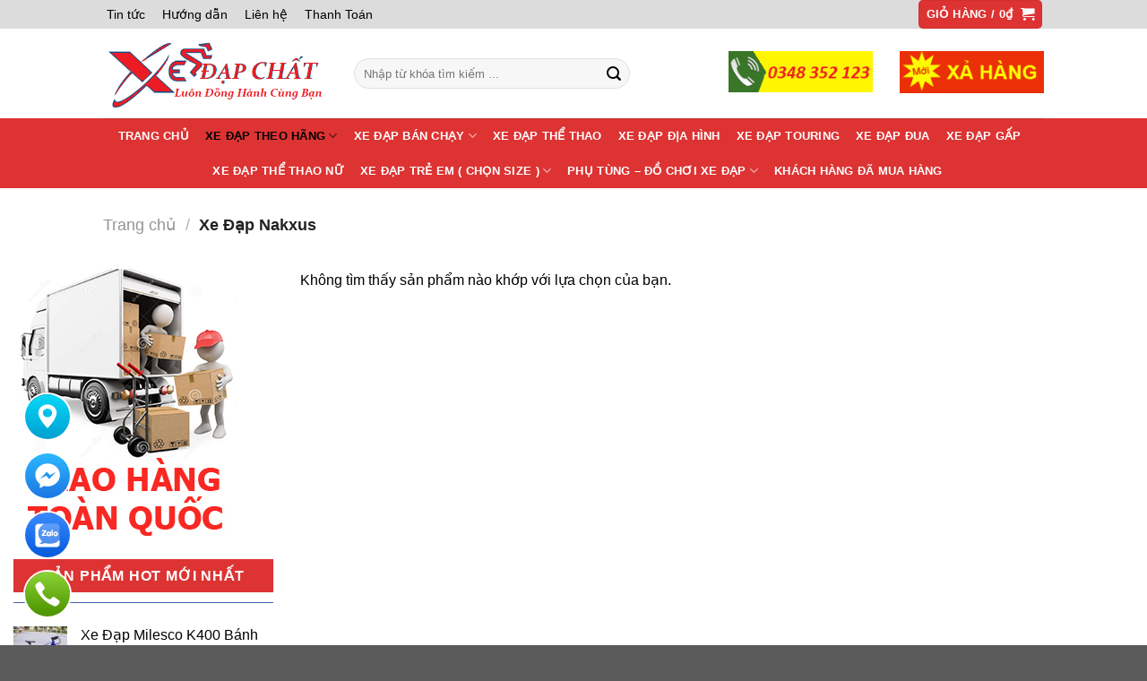

--- FILE ---
content_type: text/html; charset=UTF-8
request_url: https://xedapchat.vn/danh-muc-san-pham/xe-dap-nakxus/
body_size: 23252
content:
<!DOCTYPE html>
<html lang="vi" class="loading-site no-js">
<head>
	<meta charset="UTF-8" />
	<link rel="profile" href="http://gmpg.org/xfn/11" />
	<link rel="pingback" href="https://xedapchat.vn/xmlrpc.php" />

	<script>(function(html){html.className = html.className.replace(/\bno-js\b/,'js')})(document.documentElement);</script>
<meta name='robots' content='index, follow, max-image-preview:large, max-snippet:-1, max-video-preview:-1' />
<meta name="viewport" content="width=device-width, initial-scale=1" />
	<!-- This site is optimized with the Yoast SEO plugin v26.6 - https://yoast.com/wordpress/plugins/seo/ -->
	<title>Lưu trữ Xe Đạp Nakxus - Xe đạp thể thao - địa hình</title>
	<link rel="canonical" href="https://xedapchat.vn/danh-muc-san-pham/xe-dap-nakxus/" />
	<meta property="og:locale" content="vi_VN" />
	<meta property="og:type" content="article" />
	<meta property="og:title" content="Lưu trữ Xe Đạp Nakxus - Xe đạp thể thao - địa hình" />
	<meta property="og:url" content="https://xedapchat.vn/danh-muc-san-pham/xe-dap-nakxus/" />
	<meta property="og:site_name" content="Xe đạp thể thao - địa hình" />
	<meta name="twitter:card" content="summary_large_image" />
	<script type="application/ld+json" class="yoast-schema-graph">{"@context":"https://schema.org","@graph":[{"@type":"CollectionPage","@id":"https://xedapchat.vn/danh-muc-san-pham/xe-dap-nakxus/","url":"https://xedapchat.vn/danh-muc-san-pham/xe-dap-nakxus/","name":"Lưu trữ Xe Đạp Nakxus - Xe đạp thể thao - địa hình","isPartOf":{"@id":"https://xedapchat.vn/#website"},"breadcrumb":{"@id":"https://xedapchat.vn/danh-muc-san-pham/xe-dap-nakxus/#breadcrumb"},"inLanguage":"vi"},{"@type":"BreadcrumbList","@id":"https://xedapchat.vn/danh-muc-san-pham/xe-dap-nakxus/#breadcrumb","itemListElement":[{"@type":"ListItem","position":1,"name":"Trang chủ","item":"https://xedapchat.vn/"},{"@type":"ListItem","position":2,"name":"Xe Đạp Nakxus"}]},{"@type":"WebSite","@id":"https://xedapchat.vn/#website","url":"https://xedapchat.vn/","name":"Xe đạp thể thao - địa hình","description":"","potentialAction":[{"@type":"SearchAction","target":{"@type":"EntryPoint","urlTemplate":"https://xedapchat.vn/?s={search_term_string}"},"query-input":{"@type":"PropertyValueSpecification","valueRequired":true,"valueName":"search_term_string"}}],"inLanguage":"vi"}]}</script>
	<!-- / Yoast SEO plugin. -->


<link rel='dns-prefetch' href='//pc.baokim.vn' />
<link rel='prefetch' href='https://xedapchat.vn/wp-content/themes/flatsome/assets/js/flatsome.js?ver=e1ad26bd5672989785e1' />
<link rel='prefetch' href='https://xedapchat.vn/wp-content/themes/flatsome/assets/js/chunk.slider.js?ver=3.19.14' />
<link rel='prefetch' href='https://xedapchat.vn/wp-content/themes/flatsome/assets/js/chunk.popups.js?ver=3.19.14' />
<link rel='prefetch' href='https://xedapchat.vn/wp-content/themes/flatsome/assets/js/chunk.tooltips.js?ver=3.19.14' />
<link rel='prefetch' href='https://xedapchat.vn/wp-content/themes/flatsome/assets/js/woocommerce.js?ver=dd6035ce106022a74757' />
<link rel="alternate" type="application/rss+xml" title="Dòng thông tin Xe đạp thể thao - địa hình &raquo;" href="https://xedapchat.vn/feed/" />
<link rel="alternate" type="application/rss+xml" title="Xe đạp thể thao - địa hình &raquo; Dòng bình luận" href="https://xedapchat.vn/comments/feed/" />
<link rel="alternate" type="application/rss+xml" title="Nguồn cấp Xe đạp thể thao - địa hình &raquo; Xe Đạp Nakxus Danh mục" href="https://xedapchat.vn/danh-muc-san-pham/xe-dap-nakxus/feed/" />
<style id='wp-img-auto-sizes-contain-inline-css' type='text/css'>
img:is([sizes=auto i],[sizes^="auto," i]){contain-intrinsic-size:3000px 1500px}
/*# sourceURL=wp-img-auto-sizes-contain-inline-css */
</style>
<style id='wp-emoji-styles-inline-css' type='text/css'>

	img.wp-smiley, img.emoji {
		display: inline !important;
		border: none !important;
		box-shadow: none !important;
		height: 1em !important;
		width: 1em !important;
		margin: 0 0.07em !important;
		vertical-align: -0.1em !important;
		background: none !important;
		padding: 0 !important;
	}
/*# sourceURL=wp-emoji-styles-inline-css */
</style>
<style id='wp-block-library-inline-css' type='text/css'>
:root{--wp-block-synced-color:#7a00df;--wp-block-synced-color--rgb:122,0,223;--wp-bound-block-color:var(--wp-block-synced-color);--wp-editor-canvas-background:#ddd;--wp-admin-theme-color:#007cba;--wp-admin-theme-color--rgb:0,124,186;--wp-admin-theme-color-darker-10:#006ba1;--wp-admin-theme-color-darker-10--rgb:0,107,160.5;--wp-admin-theme-color-darker-20:#005a87;--wp-admin-theme-color-darker-20--rgb:0,90,135;--wp-admin-border-width-focus:2px}@media (min-resolution:192dpi){:root{--wp-admin-border-width-focus:1.5px}}.wp-element-button{cursor:pointer}:root .has-very-light-gray-background-color{background-color:#eee}:root .has-very-dark-gray-background-color{background-color:#313131}:root .has-very-light-gray-color{color:#eee}:root .has-very-dark-gray-color{color:#313131}:root .has-vivid-green-cyan-to-vivid-cyan-blue-gradient-background{background:linear-gradient(135deg,#00d084,#0693e3)}:root .has-purple-crush-gradient-background{background:linear-gradient(135deg,#34e2e4,#4721fb 50%,#ab1dfe)}:root .has-hazy-dawn-gradient-background{background:linear-gradient(135deg,#faaca8,#dad0ec)}:root .has-subdued-olive-gradient-background{background:linear-gradient(135deg,#fafae1,#67a671)}:root .has-atomic-cream-gradient-background{background:linear-gradient(135deg,#fdd79a,#004a59)}:root .has-nightshade-gradient-background{background:linear-gradient(135deg,#330968,#31cdcf)}:root .has-midnight-gradient-background{background:linear-gradient(135deg,#020381,#2874fc)}:root{--wp--preset--font-size--normal:16px;--wp--preset--font-size--huge:42px}.has-regular-font-size{font-size:1em}.has-larger-font-size{font-size:2.625em}.has-normal-font-size{font-size:var(--wp--preset--font-size--normal)}.has-huge-font-size{font-size:var(--wp--preset--font-size--huge)}.has-text-align-center{text-align:center}.has-text-align-left{text-align:left}.has-text-align-right{text-align:right}.has-fit-text{white-space:nowrap!important}#end-resizable-editor-section{display:none}.aligncenter{clear:both}.items-justified-left{justify-content:flex-start}.items-justified-center{justify-content:center}.items-justified-right{justify-content:flex-end}.items-justified-space-between{justify-content:space-between}.screen-reader-text{border:0;clip-path:inset(50%);height:1px;margin:-1px;overflow:hidden;padding:0;position:absolute;width:1px;word-wrap:normal!important}.screen-reader-text:focus{background-color:#ddd;clip-path:none;color:#444;display:block;font-size:1em;height:auto;left:5px;line-height:normal;padding:15px 23px 14px;text-decoration:none;top:5px;width:auto;z-index:100000}html :where(.has-border-color){border-style:solid}html :where([style*=border-top-color]){border-top-style:solid}html :where([style*=border-right-color]){border-right-style:solid}html :where([style*=border-bottom-color]){border-bottom-style:solid}html :where([style*=border-left-color]){border-left-style:solid}html :where([style*=border-width]){border-style:solid}html :where([style*=border-top-width]){border-top-style:solid}html :where([style*=border-right-width]){border-right-style:solid}html :where([style*=border-bottom-width]){border-bottom-style:solid}html :where([style*=border-left-width]){border-left-style:solid}html :where(img[class*=wp-image-]){height:auto;max-width:100%}:where(figure){margin:0 0 1em}html :where(.is-position-sticky){--wp-admin--admin-bar--position-offset:var(--wp-admin--admin-bar--height,0px)}@media screen and (max-width:600px){html :where(.is-position-sticky){--wp-admin--admin-bar--position-offset:0px}}

/*# sourceURL=wp-block-library-inline-css */
</style><link rel='stylesheet' id='wc-blocks-style-css' href='https://xedapchat.vn/wp-content/plugins/woocommerce/assets/client/blocks/wc-blocks.css?ver=wc-10.4.3' type='text/css' media='all' />
<style id='global-styles-inline-css' type='text/css'>
:root{--wp--preset--aspect-ratio--square: 1;--wp--preset--aspect-ratio--4-3: 4/3;--wp--preset--aspect-ratio--3-4: 3/4;--wp--preset--aspect-ratio--3-2: 3/2;--wp--preset--aspect-ratio--2-3: 2/3;--wp--preset--aspect-ratio--16-9: 16/9;--wp--preset--aspect-ratio--9-16: 9/16;--wp--preset--color--black: #000000;--wp--preset--color--cyan-bluish-gray: #abb8c3;--wp--preset--color--white: #ffffff;--wp--preset--color--pale-pink: #f78da7;--wp--preset--color--vivid-red: #cf2e2e;--wp--preset--color--luminous-vivid-orange: #ff6900;--wp--preset--color--luminous-vivid-amber: #fcb900;--wp--preset--color--light-green-cyan: #7bdcb5;--wp--preset--color--vivid-green-cyan: #00d084;--wp--preset--color--pale-cyan-blue: #8ed1fc;--wp--preset--color--vivid-cyan-blue: #0693e3;--wp--preset--color--vivid-purple: #9b51e0;--wp--preset--color--primary: #dd3333;--wp--preset--color--secondary: #dd3333;--wp--preset--color--success: #dd3333;--wp--preset--color--alert: #dd3333;--wp--preset--gradient--vivid-cyan-blue-to-vivid-purple: linear-gradient(135deg,rgb(6,147,227) 0%,rgb(155,81,224) 100%);--wp--preset--gradient--light-green-cyan-to-vivid-green-cyan: linear-gradient(135deg,rgb(122,220,180) 0%,rgb(0,208,130) 100%);--wp--preset--gradient--luminous-vivid-amber-to-luminous-vivid-orange: linear-gradient(135deg,rgb(252,185,0) 0%,rgb(255,105,0) 100%);--wp--preset--gradient--luminous-vivid-orange-to-vivid-red: linear-gradient(135deg,rgb(255,105,0) 0%,rgb(207,46,46) 100%);--wp--preset--gradient--very-light-gray-to-cyan-bluish-gray: linear-gradient(135deg,rgb(238,238,238) 0%,rgb(169,184,195) 100%);--wp--preset--gradient--cool-to-warm-spectrum: linear-gradient(135deg,rgb(74,234,220) 0%,rgb(151,120,209) 20%,rgb(207,42,186) 40%,rgb(238,44,130) 60%,rgb(251,105,98) 80%,rgb(254,248,76) 100%);--wp--preset--gradient--blush-light-purple: linear-gradient(135deg,rgb(255,206,236) 0%,rgb(152,150,240) 100%);--wp--preset--gradient--blush-bordeaux: linear-gradient(135deg,rgb(254,205,165) 0%,rgb(254,45,45) 50%,rgb(107,0,62) 100%);--wp--preset--gradient--luminous-dusk: linear-gradient(135deg,rgb(255,203,112) 0%,rgb(199,81,192) 50%,rgb(65,88,208) 100%);--wp--preset--gradient--pale-ocean: linear-gradient(135deg,rgb(255,245,203) 0%,rgb(182,227,212) 50%,rgb(51,167,181) 100%);--wp--preset--gradient--electric-grass: linear-gradient(135deg,rgb(202,248,128) 0%,rgb(113,206,126) 100%);--wp--preset--gradient--midnight: linear-gradient(135deg,rgb(2,3,129) 0%,rgb(40,116,252) 100%);--wp--preset--font-size--small: 13px;--wp--preset--font-size--medium: 20px;--wp--preset--font-size--large: 36px;--wp--preset--font-size--x-large: 42px;--wp--preset--spacing--20: 0.44rem;--wp--preset--spacing--30: 0.67rem;--wp--preset--spacing--40: 1rem;--wp--preset--spacing--50: 1.5rem;--wp--preset--spacing--60: 2.25rem;--wp--preset--spacing--70: 3.38rem;--wp--preset--spacing--80: 5.06rem;--wp--preset--shadow--natural: 6px 6px 9px rgba(0, 0, 0, 0.2);--wp--preset--shadow--deep: 12px 12px 50px rgba(0, 0, 0, 0.4);--wp--preset--shadow--sharp: 6px 6px 0px rgba(0, 0, 0, 0.2);--wp--preset--shadow--outlined: 6px 6px 0px -3px rgb(255, 255, 255), 6px 6px rgb(0, 0, 0);--wp--preset--shadow--crisp: 6px 6px 0px rgb(0, 0, 0);}:where(body) { margin: 0; }.wp-site-blocks > .alignleft { float: left; margin-right: 2em; }.wp-site-blocks > .alignright { float: right; margin-left: 2em; }.wp-site-blocks > .aligncenter { justify-content: center; margin-left: auto; margin-right: auto; }:where(.is-layout-flex){gap: 0.5em;}:where(.is-layout-grid){gap: 0.5em;}.is-layout-flow > .alignleft{float: left;margin-inline-start: 0;margin-inline-end: 2em;}.is-layout-flow > .alignright{float: right;margin-inline-start: 2em;margin-inline-end: 0;}.is-layout-flow > .aligncenter{margin-left: auto !important;margin-right: auto !important;}.is-layout-constrained > .alignleft{float: left;margin-inline-start: 0;margin-inline-end: 2em;}.is-layout-constrained > .alignright{float: right;margin-inline-start: 2em;margin-inline-end: 0;}.is-layout-constrained > .aligncenter{margin-left: auto !important;margin-right: auto !important;}.is-layout-constrained > :where(:not(.alignleft):not(.alignright):not(.alignfull)){margin-left: auto !important;margin-right: auto !important;}body .is-layout-flex{display: flex;}.is-layout-flex{flex-wrap: wrap;align-items: center;}.is-layout-flex > :is(*, div){margin: 0;}body .is-layout-grid{display: grid;}.is-layout-grid > :is(*, div){margin: 0;}body{padding-top: 0px;padding-right: 0px;padding-bottom: 0px;padding-left: 0px;}a:where(:not(.wp-element-button)){text-decoration: none;}:root :where(.wp-element-button, .wp-block-button__link){background-color: #32373c;border-width: 0;color: #fff;font-family: inherit;font-size: inherit;font-style: inherit;font-weight: inherit;letter-spacing: inherit;line-height: inherit;padding-top: calc(0.667em + 2px);padding-right: calc(1.333em + 2px);padding-bottom: calc(0.667em + 2px);padding-left: calc(1.333em + 2px);text-decoration: none;text-transform: inherit;}.has-black-color{color: var(--wp--preset--color--black) !important;}.has-cyan-bluish-gray-color{color: var(--wp--preset--color--cyan-bluish-gray) !important;}.has-white-color{color: var(--wp--preset--color--white) !important;}.has-pale-pink-color{color: var(--wp--preset--color--pale-pink) !important;}.has-vivid-red-color{color: var(--wp--preset--color--vivid-red) !important;}.has-luminous-vivid-orange-color{color: var(--wp--preset--color--luminous-vivid-orange) !important;}.has-luminous-vivid-amber-color{color: var(--wp--preset--color--luminous-vivid-amber) !important;}.has-light-green-cyan-color{color: var(--wp--preset--color--light-green-cyan) !important;}.has-vivid-green-cyan-color{color: var(--wp--preset--color--vivid-green-cyan) !important;}.has-pale-cyan-blue-color{color: var(--wp--preset--color--pale-cyan-blue) !important;}.has-vivid-cyan-blue-color{color: var(--wp--preset--color--vivid-cyan-blue) !important;}.has-vivid-purple-color{color: var(--wp--preset--color--vivid-purple) !important;}.has-primary-color{color: var(--wp--preset--color--primary) !important;}.has-secondary-color{color: var(--wp--preset--color--secondary) !important;}.has-success-color{color: var(--wp--preset--color--success) !important;}.has-alert-color{color: var(--wp--preset--color--alert) !important;}.has-black-background-color{background-color: var(--wp--preset--color--black) !important;}.has-cyan-bluish-gray-background-color{background-color: var(--wp--preset--color--cyan-bluish-gray) !important;}.has-white-background-color{background-color: var(--wp--preset--color--white) !important;}.has-pale-pink-background-color{background-color: var(--wp--preset--color--pale-pink) !important;}.has-vivid-red-background-color{background-color: var(--wp--preset--color--vivid-red) !important;}.has-luminous-vivid-orange-background-color{background-color: var(--wp--preset--color--luminous-vivid-orange) !important;}.has-luminous-vivid-amber-background-color{background-color: var(--wp--preset--color--luminous-vivid-amber) !important;}.has-light-green-cyan-background-color{background-color: var(--wp--preset--color--light-green-cyan) !important;}.has-vivid-green-cyan-background-color{background-color: var(--wp--preset--color--vivid-green-cyan) !important;}.has-pale-cyan-blue-background-color{background-color: var(--wp--preset--color--pale-cyan-blue) !important;}.has-vivid-cyan-blue-background-color{background-color: var(--wp--preset--color--vivid-cyan-blue) !important;}.has-vivid-purple-background-color{background-color: var(--wp--preset--color--vivid-purple) !important;}.has-primary-background-color{background-color: var(--wp--preset--color--primary) !important;}.has-secondary-background-color{background-color: var(--wp--preset--color--secondary) !important;}.has-success-background-color{background-color: var(--wp--preset--color--success) !important;}.has-alert-background-color{background-color: var(--wp--preset--color--alert) !important;}.has-black-border-color{border-color: var(--wp--preset--color--black) !important;}.has-cyan-bluish-gray-border-color{border-color: var(--wp--preset--color--cyan-bluish-gray) !important;}.has-white-border-color{border-color: var(--wp--preset--color--white) !important;}.has-pale-pink-border-color{border-color: var(--wp--preset--color--pale-pink) !important;}.has-vivid-red-border-color{border-color: var(--wp--preset--color--vivid-red) !important;}.has-luminous-vivid-orange-border-color{border-color: var(--wp--preset--color--luminous-vivid-orange) !important;}.has-luminous-vivid-amber-border-color{border-color: var(--wp--preset--color--luminous-vivid-amber) !important;}.has-light-green-cyan-border-color{border-color: var(--wp--preset--color--light-green-cyan) !important;}.has-vivid-green-cyan-border-color{border-color: var(--wp--preset--color--vivid-green-cyan) !important;}.has-pale-cyan-blue-border-color{border-color: var(--wp--preset--color--pale-cyan-blue) !important;}.has-vivid-cyan-blue-border-color{border-color: var(--wp--preset--color--vivid-cyan-blue) !important;}.has-vivid-purple-border-color{border-color: var(--wp--preset--color--vivid-purple) !important;}.has-primary-border-color{border-color: var(--wp--preset--color--primary) !important;}.has-secondary-border-color{border-color: var(--wp--preset--color--secondary) !important;}.has-success-border-color{border-color: var(--wp--preset--color--success) !important;}.has-alert-border-color{border-color: var(--wp--preset--color--alert) !important;}.has-vivid-cyan-blue-to-vivid-purple-gradient-background{background: var(--wp--preset--gradient--vivid-cyan-blue-to-vivid-purple) !important;}.has-light-green-cyan-to-vivid-green-cyan-gradient-background{background: var(--wp--preset--gradient--light-green-cyan-to-vivid-green-cyan) !important;}.has-luminous-vivid-amber-to-luminous-vivid-orange-gradient-background{background: var(--wp--preset--gradient--luminous-vivid-amber-to-luminous-vivid-orange) !important;}.has-luminous-vivid-orange-to-vivid-red-gradient-background{background: var(--wp--preset--gradient--luminous-vivid-orange-to-vivid-red) !important;}.has-very-light-gray-to-cyan-bluish-gray-gradient-background{background: var(--wp--preset--gradient--very-light-gray-to-cyan-bluish-gray) !important;}.has-cool-to-warm-spectrum-gradient-background{background: var(--wp--preset--gradient--cool-to-warm-spectrum) !important;}.has-blush-light-purple-gradient-background{background: var(--wp--preset--gradient--blush-light-purple) !important;}.has-blush-bordeaux-gradient-background{background: var(--wp--preset--gradient--blush-bordeaux) !important;}.has-luminous-dusk-gradient-background{background: var(--wp--preset--gradient--luminous-dusk) !important;}.has-pale-ocean-gradient-background{background: var(--wp--preset--gradient--pale-ocean) !important;}.has-electric-grass-gradient-background{background: var(--wp--preset--gradient--electric-grass) !important;}.has-midnight-gradient-background{background: var(--wp--preset--gradient--midnight) !important;}.has-small-font-size{font-size: var(--wp--preset--font-size--small) !important;}.has-medium-font-size{font-size: var(--wp--preset--font-size--medium) !important;}.has-large-font-size{font-size: var(--wp--preset--font-size--large) !important;}.has-x-large-font-size{font-size: var(--wp--preset--font-size--x-large) !important;}
/*# sourceURL=global-styles-inline-css */
</style>

<link rel='stylesheet' id='ht-social-css' href='https://xedapchat.vn/wp-content/plugins/Simple-Contact//assets/css/style.css?ver=6.9' type='text/css' media='all' />
<link rel='stylesheet' id='devvn-quickbuy-style-css' href='https://xedapchat.vn/wp-content/plugins/devvn-quick-buy/css/devvn-quick-buy.css?ver=2.1.3' type='text/css' media='all' />
<style id='woocommerce-inline-inline-css' type='text/css'>
.woocommerce form .form-row .required { visibility: visible; }
/*# sourceURL=woocommerce-inline-inline-css */
</style>
<link rel='stylesheet' id='bk-popup-css' href='https://pc.baokim.vn/css/bk.css?ver=6.9' type='text/css' media='all' />
<link rel='stylesheet' id='flatsome-main-css' href='https://xedapchat.vn/wp-content/themes/flatsome/assets/css/flatsome.css?ver=3.19.14' type='text/css' media='all' />
<style id='flatsome-main-inline-css' type='text/css'>
@font-face {
				font-family: "fl-icons";
				font-display: block;
				src: url(https://xedapchat.vn/wp-content/themes/flatsome/assets/css/icons/fl-icons.eot?v=3.19.14);
				src:
					url(https://xedapchat.vn/wp-content/themes/flatsome/assets/css/icons/fl-icons.eot#iefix?v=3.19.14) format("embedded-opentype"),
					url(https://xedapchat.vn/wp-content/themes/flatsome/assets/css/icons/fl-icons.woff2?v=3.19.14) format("woff2"),
					url(https://xedapchat.vn/wp-content/themes/flatsome/assets/css/icons/fl-icons.ttf?v=3.19.14) format("truetype"),
					url(https://xedapchat.vn/wp-content/themes/flatsome/assets/css/icons/fl-icons.woff?v=3.19.14) format("woff"),
					url(https://xedapchat.vn/wp-content/themes/flatsome/assets/css/icons/fl-icons.svg?v=3.19.14#fl-icons) format("svg");
			}
/*# sourceURL=flatsome-main-inline-css */
</style>
<link rel='stylesheet' id='flatsome-shop-css' href='https://xedapchat.vn/wp-content/themes/flatsome/assets/css/flatsome-shop.css?ver=3.19.14' type='text/css' media='all' />
<link rel='stylesheet' id='flatsome-style-css' href='https://xedapchat.vn/wp-content/themes/viet-nam-gate/style.css?ver=3.0' type='text/css' media='all' />
<script type="text/template" id="tmpl-variation-template">
	<div class="woocommerce-variation-description">{{{ data.variation.variation_description }}}</div>
	<div class="woocommerce-variation-price">{{{ data.variation.price_html }}}</div>
	<div class="woocommerce-variation-availability">{{{ data.variation.availability_html }}}</div>
</script>
<script type="text/template" id="tmpl-unavailable-variation-template">
	<p role="alert">Rất tiếc, sản phẩm này hiện không tồn tại. Hãy chọn một phương thức kết hợp khác.</p>
</script>
<script type="text/javascript" src="https://xedapchat.vn/wp-includes/js/jquery/jquery.min.js?ver=3.7.1" id="jquery-core-js"></script>
<script type="text/javascript" src="https://xedapchat.vn/wp-includes/js/jquery/jquery-migrate.min.js?ver=3.4.1" id="jquery-migrate-js"></script>
<script type="text/javascript" src="https://xedapchat.vn/wp-includes/js/underscore.min.js?ver=1.13.7" id="underscore-js"></script>
<script type="text/javascript" id="wp-util-js-extra">
/* <![CDATA[ */
var _wpUtilSettings = {"ajax":{"url":"/wp-admin/admin-ajax.php"}};
//# sourceURL=wp-util-js-extra
/* ]]> */
</script>
<script type="text/javascript" src="https://xedapchat.vn/wp-includes/js/wp-util.min.js?ver=6.9" id="wp-util-js"></script>
<script type="text/javascript" src="https://xedapchat.vn/wp-content/plugins/woocommerce/assets/js/jquery-blockui/jquery.blockUI.min.js?ver=2.7.0-wc.10.4.3" id="wc-jquery-blockui-js" data-wp-strategy="defer"></script>
<script type="text/javascript" id="wc-add-to-cart-js-extra">
/* <![CDATA[ */
var wc_add_to_cart_params = {"ajax_url":"/wp-admin/admin-ajax.php","wc_ajax_url":"/?wc-ajax=%%endpoint%%","i18n_view_cart":"Xem gi\u1ecf h\u00e0ng","cart_url":"https://xedapchat.vn/gio-hang/","is_cart":"","cart_redirect_after_add":"no"};
//# sourceURL=wc-add-to-cart-js-extra
/* ]]> */
</script>
<script type="text/javascript" src="https://xedapchat.vn/wp-content/plugins/woocommerce/assets/js/frontend/add-to-cart.min.js?ver=10.4.3" id="wc-add-to-cart-js" defer="defer" data-wp-strategy="defer"></script>
<script type="text/javascript" src="https://xedapchat.vn/wp-content/plugins/woocommerce/assets/js/js-cookie/js.cookie.min.js?ver=2.1.4-wc.10.4.3" id="wc-js-cookie-js" data-wp-strategy="defer"></script>
<link rel="https://api.w.org/" href="https://xedapchat.vn/wp-json/" /><link rel="alternate" title="JSON" type="application/json" href="https://xedapchat.vn/wp-json/wp/v2/product_cat/145" /><link rel="EditURI" type="application/rsd+xml" title="RSD" href="https://xedapchat.vn/xmlrpc.php?rsd" />
<meta name="generator" content="WordPress 6.9" />
<meta name="generator" content="WooCommerce 10.4.3" />
	<noscript><style>.woocommerce-product-gallery{ opacity: 1 !important; }</style></noscript>
	<style id="custom-css" type="text/css">:root {--primary-color: #dd3333;--fs-color-primary: #dd3333;--fs-color-secondary: #dd3333;--fs-color-success: #dd3333;--fs-color-alert: #dd3333;--fs-experimental-link-color: #e13131;--fs-experimental-link-color-hover: #e13131;}.tooltipster-base {--tooltip-color: #fff;--tooltip-bg-color: #000;}.off-canvas-right .mfp-content, .off-canvas-left .mfp-content {--drawer-width: 300px;}.off-canvas .mfp-content.off-canvas-cart {--drawer-width: 360px;}.header-main{height: 100px}#logo img{max-height: 100px}#logo{width:250px;}.header-bottom{min-height: 61px}.header-top{min-height: 30px}.transparent .header-main{height: 30px}.transparent #logo img{max-height: 30px}.has-transparent + .page-title:first-of-type,.has-transparent + #main > .page-title,.has-transparent + #main > div > .page-title,.has-transparent + #main .page-header-wrapper:first-of-type .page-title{padding-top: 110px;}.header.show-on-scroll,.stuck .header-main{height:70px!important}.stuck #logo img{max-height: 70px!important}.search-form{ width: 91%;}.header-bg-color {background-color: rgba(255,255,255,0.9)}.header-bottom {background-color: #dd3333}.header-main .nav > li > a{line-height: 16px }.stuck .header-main .nav > li > a{line-height: 50px }.header-bottom-nav > li > a{line-height: 10px }@media (max-width: 549px) {.header-main{height: 70px}#logo img{max-height: 70px}}.nav-dropdown-has-arrow.nav-dropdown-has-border li.has-dropdown:before{border-bottom-color: #ffffff;}.nav .nav-dropdown{border-color: #ffffff }.nav-dropdown{border-radius:5px}.nav-dropdown{font-size:100%}.nav-dropdown-has-arrow li.has-dropdown:after{border-bottom-color: #f7f7f7;}.nav .nav-dropdown{background-color: #f7f7f7}.header-top{background-color:rgba(130,130,130,0.28)!important;}body{color: #000000}h1,h2,h3,h4,h5,h6,.heading-font{color: #000000;}.header:not(.transparent) .header-nav-main.nav > li > a {color: #ffffff;}.header:not(.transparent) .header-bottom-nav.nav > li > a{color: #ffffff;}.header:not(.transparent) .header-bottom-nav.nav > li > a:hover,.header:not(.transparent) .header-bottom-nav.nav > li.active > a,.header:not(.transparent) .header-bottom-nav.nav > li.current > a,.header:not(.transparent) .header-bottom-nav.nav > li > a.active,.header:not(.transparent) .header-bottom-nav.nav > li > a.current{color: #000000;}.header-bottom-nav.nav-line-bottom > li > a:before,.header-bottom-nav.nav-line-grow > li > a:before,.header-bottom-nav.nav-line > li > a:before,.header-bottom-nav.nav-box > li > a:hover,.header-bottom-nav.nav-box > li.active > a,.header-bottom-nav.nav-pills > li > a:hover,.header-bottom-nav.nav-pills > li.active > a{color:#FFF!important;background-color: #000000;}.widget:where(:not(.widget_shopping_cart)) a{color: #dd3333;}.widget:where(:not(.widget_shopping_cart)) a:hover{color: #dd3333;}.widget .tagcloud a:hover{border-color: #dd3333; background-color: #dd3333;}@media screen and (min-width: 550px){.products .box-vertical .box-image{min-width: 300px!important;width: 300px!important;}}.footer-1{background-color: #0f6670}.page-title-small + main .product-container > .row{padding-top:0;}.nav-vertical-fly-out > li + li {border-top-width: 1px; border-top-style: solid;}.label-new.menu-item > a:after{content:"Mới";}.label-hot.menu-item > a:after{content:"Nổi bật";}.label-sale.menu-item > a:after{content:"Giảm giá";}.label-popular.menu-item > a:after{content:"Phổ biến";}</style>		<style type="text/css" id="wp-custom-css">
			.sppro_sideEnquiry {
    bottom: 45px !important;
    left: 5px !important;
    border-radius: 10px!important;}
#comments {display:none;}
/*Tắt bớt khoảng cách rộng Wiget*/
.is-divider {
    height: 1px;
    display: block;
    background-color: rgb(69, 96, 172);
    margin: 1em 0 1em;
    width: 100%;
    max-width: 500px;}
.is-xsmall {display:none;}
/* tắt mobile menu */
.wprmenu_bar #custom_menu_icon.hamburger{display:none;}
/* tắt thanh trượt bên phải */
div.scroll-to-bullets.hide-for-medium{display:none;}
/*Đổ màu Wiget Phải*/
.sidebar-wrapper h2, .widget-title span {background: #dd3333;
	color: #fff;
	text-align: center;
	line-height: 17px;
	font-size: 14px;
	display: block;
	padding: 10px;}
/* Center Form đăng ký */
.wpcf7-submit {
    width: 100%;
    background-color: #ff7200 !important;}
.section-title-normal span {
    background-color: #eb3007;
    color: yellow;
    border-top: 3px solid yellow;
    padding: 4px 15px !important;}
.section-title span {
    text-transform: initial;}
.row {
    max-width: 1300px;}
.absolute-footer.dark{display:none;}
span.widget-title{background: #dd3333;
	color: #fff;
	text-align: center;
	line-height: 17px;
	font-size: 16px;
	display: block;
	padding: 10px;}
p.form-row-first, p.form-row-last{width:100%}
.woocommerce-billing-fields input{margin-bottom:0}
#customer_details label{font-weight: normal; font-size: 15px; color:#950303}
span.amount {
    white-space: nowrap;
    color: #f00;
    font-weight: 700;}
.badge{display:none;}
.epic_box {
padding-top: 5px;
border: 1px solid #ddd;
padding: 5px;
border-radius: 5px;
margin-bottom: 10px;
}
.product-sales{
font-size:15px;
font-weight:600;
}
.product-sales .fa{
margin-right:1px;
}
.nav>li>a, .nav-dropdown>li>a, .nav-column>li>a {
    color: #000000;
    transition: all .2s;
}
.off-canvas-left .mfp-content {
    background-color: #FFFFFF;
   }
.nav-vertical>li>ul li a {
    transition: color .2s;
    color: #000000;
}
.nav>li.active>a{
    color: #000000;}
div.hotline {
   
    display: none;
   
}
.off-canvas .sidebar-menu {
    padding: 30px 0;
	background: #FFFFFF;
}
.nav>li>a, .nav-dropdown>li>a, .nav-column>li>a {
    color: #000000;
    transition: all .2s;
}
a {
    color: #000;
}
.nav-vertical>li>ul li a:hover {
    opacity: 1;
    color: #111;
    background:#bcbcbc ;
}
a.devvn_buy_now_style {
	background: #dd3333;
}

.widget a {
    color: #000;
}		</style>
		<style id="kirki-inline-styles"></style></head>

<body class="archive tax-product_cat term-xe-dap-nakxus term-145 wp-theme-flatsome wp-child-theme-viet-nam-gate theme-flatsome woocommerce woocommerce-page woocommerce-no-js lightbox nav-dropdown-has-arrow nav-dropdown-has-shadow nav-dropdown-has-border">


<a class="skip-link screen-reader-text" href="#main">Bỏ qua nội dung</a>

<div id="wrapper">

	
	<header id="header" class="header has-sticky sticky-jump">
		<div class="header-wrapper">
			<div id="top-bar" class="header-top hide-for-sticky hide-for-medium">
    <div class="flex-row container">
      <div class="flex-col hide-for-medium flex-left">
          <ul class="nav nav-left medium-nav-center nav-small  nav-">
              <li class="header-block"><div class="header-block-block-2"><ul id="menu-top-right-1" class="links hidden-xs hidden-sm">
<li class="menu-item menu-item-type-custom menu-item-object-custom menu-item-810 first"><i class="fa fa-edit "></i><a href="https://xedapchat.vn/tin-tuc/"> Tin tức</a></li>
<li class="menu-item menu-item-type-custom menu-item-object-custom menu-item-811"><i class="fa wpay fa-question-circle"></i><a href="https://xedapchat.vn/huong-dan-thanh-toan/"> Hướng dẫn</a></li>
<li class="menu-item menu-item-type-custom menu-item-object-custom menu-item-812"><i class="fa wpay fa-retweet"></i><a href="#lien-he"> Liên hệ</a></li>
<li class="menu-item menu-item-type-custom menu-item-object-custom menu-item-876 last"><i class="fa fa-usd"></i><a href="https://xedapchat.vn/thanh-toan/"> Thanh Toán</a></li>
</ul></div></li>          </ul>
      </div>

      <div class="flex-col hide-for-medium flex-center">
          <ul class="nav nav-center nav-small  nav-">
                        </ul>
      </div>

      <div class="flex-col hide-for-medium flex-right">
         <ul class="nav top-bar-nav nav-right nav-small  nav-">
              <li class="cart-item has-icon has-dropdown">
<div class="header-button">
<a href="https://xedapchat.vn/gio-hang/" class="header-cart-link icon primary button round is-small" title="Giỏ hàng" >

<span class="header-cart-title">
   Giỏ hàng   /      <span class="cart-price"><span class="woocommerce-Price-amount amount"><bdi>0<span class="woocommerce-Price-currencySymbol">&#8363;</span></bdi></span></span>
  </span>

    <i class="icon-shopping-cart"
    data-icon-label="0">
  </i>
  </a>
</div>
 <ul class="nav-dropdown nav-dropdown-bold">
    <li class="html widget_shopping_cart">
      <div class="widget_shopping_cart_content">
        

	<div class="ux-mini-cart-empty flex flex-row-col text-center pt pb">
				<div class="ux-mini-cart-empty-icon">
			<svg xmlns="http://www.w3.org/2000/svg" viewBox="0 0 17 19" style="opacity:.1;height:80px;">
				<path d="M8.5 0C6.7 0 5.3 1.2 5.3 2.7v2H2.1c-.3 0-.6.3-.7.7L0 18.2c0 .4.2.8.6.8h15.7c.4 0 .7-.3.7-.7v-.1L15.6 5.4c0-.3-.3-.6-.7-.6h-3.2v-2c0-1.6-1.4-2.8-3.2-2.8zM6.7 2.7c0-.8.8-1.4 1.8-1.4s1.8.6 1.8 1.4v2H6.7v-2zm7.5 3.4 1.3 11.5h-14L2.8 6.1h2.5v1.4c0 .4.3.7.7.7.4 0 .7-.3.7-.7V6.1h3.5v1.4c0 .4.3.7.7.7s.7-.3.7-.7V6.1h2.6z" fill-rule="evenodd" clip-rule="evenodd" fill="currentColor"></path>
			</svg>
		</div>
				<p class="woocommerce-mini-cart__empty-message empty">Chưa có sản phẩm trong giỏ hàng.</p>
					<p class="return-to-shop">
				<a class="button primary wc-backward" href="https://xedapchat.vn/mua/">
					Quay trở lại cửa hàng				</a>
			</p>
				</div>


      </div>
    </li>
     </ul>

</li>
          </ul>
      </div>

      
    </div>
</div>
<div id="masthead" class="header-main hide-for-sticky">
      <div class="header-inner flex-row container logo-left medium-logo-center" role="navigation">

          <!-- Logo -->
          <div id="logo" class="flex-col logo">
            
<!-- Header logo -->
<a href="https://xedapchat.vn/" title="Xe đạp thể thao &#8211; địa hình" rel="home">
		<img width="408" height="123" src="https://xedapchat.vn/wp-content/uploads/logo1.png" class="header_logo header-logo" alt="Xe đạp thể thao &#8211; địa hình"/><img  width="408" height="123" src="https://xedapchat.vn/wp-content/uploads/logo1.png" class="header-logo-dark" alt="Xe đạp thể thao &#8211; địa hình"/></a>
          </div>

          <!-- Mobile Left Elements -->
          <div class="flex-col show-for-medium flex-left">
            <ul class="mobile-nav nav nav-left ">
              <li class="header-search header-search-lightbox has-icon">
	<div class="header-button">		<a href="#search-lightbox" aria-label="Tìm kiếm" data-open="#search-lightbox" data-focus="input.search-field"
		class="icon primary button round is-small">
		<i class="icon-search" style="font-size:16px;" ></i></a>
		</div>
	
	<div id="search-lightbox" class="mfp-hide dark text-center">
		<div class="searchform-wrapper ux-search-box relative form-flat is-large"><form role="search" method="get" class="searchform" action="https://xedapchat.vn/">
	<div class="flex-row relative">
						<div class="flex-col flex-grow">
			<label class="screen-reader-text" for="woocommerce-product-search-field-0">Tìm kiếm:</label>
			<input type="search" id="woocommerce-product-search-field-0" class="search-field mb-0" placeholder="Nhập từ khóa tìm kiếm ..." value="" name="s" />
			<input type="hidden" name="post_type" value="product" />
					</div>
		<div class="flex-col">
			<button type="submit" value="Tìm kiếm" class="ux-search-submit submit-button secondary button  icon mb-0" aria-label="Gửi">
				<i class="icon-search" ></i>			</button>
		</div>
	</div>
	<div class="live-search-results text-left z-top"></div>
</form>
</div>	</div>
</li>
            </ul>
          </div>

          <!-- Left Elements -->
          <div class="flex-col hide-for-medium flex-left
            flex-grow">
            <ul class="header-nav header-nav-main nav nav-left  nav-uppercase" >
              <li class="header-search-form search-form html relative has-icon">
	<div class="header-search-form-wrapper">
		<div class="searchform-wrapper ux-search-box relative form-flat is-normal"><form role="search" method="get" class="searchform" action="https://xedapchat.vn/">
	<div class="flex-row relative">
						<div class="flex-col flex-grow">
			<label class="screen-reader-text" for="woocommerce-product-search-field-1">Tìm kiếm:</label>
			<input type="search" id="woocommerce-product-search-field-1" class="search-field mb-0" placeholder="Nhập từ khóa tìm kiếm ..." value="" name="s" />
			<input type="hidden" name="post_type" value="product" />
					</div>
		<div class="flex-col">
			<button type="submit" value="Tìm kiếm" class="ux-search-submit submit-button secondary button  icon mb-0" aria-label="Gửi">
				<i class="icon-search" ></i>			</button>
		</div>
	</div>
	<div class="live-search-results text-left z-top"></div>
</form>
</div>	</div>
</li>
            </ul>
          </div>

          <!-- Right Elements -->
          <div class="flex-col hide-for-medium flex-right">
            <ul class="header-nav header-nav-main nav nav-right  nav-uppercase">
              <li class="header-block"><div class="header-block-block-1">	<div id="gap-1529779708" class="gap-element clearfix" style="display:block; height:auto;">
		
<style>
#gap-1529779708 {
  padding-top: 25px;
}
</style>
	</div>
	

<div class="row"  id="row-2035780">


	<div id="col-2047704974" class="col medium-2 small-12 large-2"  >
				<div class="col-inner"  >
			
			


		</div>
					</div>

	

	<div id="col-1907775090" class="col medium-5 small-12 large-5"  >
				<div class="col-inner"  >
			
			

	<div class="img has-hover x md-x lg-x y md-y lg-y" id="image_1079245891">
		<a class="" href="tel:0348352123" >						<div class="img-inner dark" >
			<img width="184" height="53" src="https://xedapchat.vn/wp-content/uploads/2.png" class="attachment-original size-original" alt="" decoding="async" srcset="https://xedapchat.vn/wp-content/uploads/2.png 184w, https://xedapchat.vn/wp-content/uploads/2-150x43.png 150w" sizes="(max-width: 184px) 100vw, 184px" />						
					</div>
						</a>		
<style>
#image_1079245891 {
  width: 100%;
}
</style>
	</div>
	


		</div>
					</div>

	

	<div id="col-2012780477" class="col medium-5 small-12 large-5"  >
				<div class="col-inner"  >
			
			

	<div class="img has-hover x md-x lg-x y md-y lg-y" id="image_1114224833">
		<a class="" href="https://xedapchat.vn/danh-muc-san-pham/san-pham-ban-chay/" >						<div class="img-inner dark" >
			<img width="184" height="54" src="https://xedapchat.vn/wp-content/uploads/XE-DAP-THANH-LY-XA-HANG-MOI-100.jpg" class="attachment-original size-original" alt="" decoding="async" srcset="https://xedapchat.vn/wp-content/uploads/XE-DAP-THANH-LY-XA-HANG-MOI-100.jpg 184w, https://xedapchat.vn/wp-content/uploads/XE-DAP-THANH-LY-XA-HANG-MOI-100-150x44.jpg 150w" sizes="(max-width: 184px) 100vw, 184px" />						
					</div>
						</a>		
<style>
#image_1114224833 {
  width: 100%;
}
</style>
	</div>
	


		</div>
					</div>

	

</div></div></li>            </ul>
          </div>

          <!-- Mobile Right Elements -->
          <div class="flex-col show-for-medium flex-right">
            <ul class="mobile-nav nav nav-right ">
              <li class="cart-item has-icon">

<div class="header-button">
		<a href="https://xedapchat.vn/gio-hang/" class="header-cart-link icon primary button round is-small off-canvas-toggle nav-top-link" title="Giỏ hàng" data-open="#cart-popup" data-class="off-canvas-cart" data-pos="right" >

    <i class="icon-shopping-cart"
    data-icon-label="0">
  </i>
  </a>
</div>

  <!-- Cart Sidebar Popup -->
  <div id="cart-popup" class="mfp-hide">
  <div class="cart-popup-inner inner-padding cart-popup-inner--sticky">
      <div class="cart-popup-title text-center">
          <span class="heading-font uppercase">Giỏ hàng</span>
          <div class="is-divider"></div>
      </div>
	  <div class="widget_shopping_cart">
		  <div class="widget_shopping_cart_content">
			  

	<div class="ux-mini-cart-empty flex flex-row-col text-center pt pb">
				<div class="ux-mini-cart-empty-icon">
			<svg xmlns="http://www.w3.org/2000/svg" viewBox="0 0 17 19" style="opacity:.1;height:80px;">
				<path d="M8.5 0C6.7 0 5.3 1.2 5.3 2.7v2H2.1c-.3 0-.6.3-.7.7L0 18.2c0 .4.2.8.6.8h15.7c.4 0 .7-.3.7-.7v-.1L15.6 5.4c0-.3-.3-.6-.7-.6h-3.2v-2c0-1.6-1.4-2.8-3.2-2.8zM6.7 2.7c0-.8.8-1.4 1.8-1.4s1.8.6 1.8 1.4v2H6.7v-2zm7.5 3.4 1.3 11.5h-14L2.8 6.1h2.5v1.4c0 .4.3.7.7.7.4 0 .7-.3.7-.7V6.1h3.5v1.4c0 .4.3.7.7.7s.7-.3.7-.7V6.1h2.6z" fill-rule="evenodd" clip-rule="evenodd" fill="currentColor"></path>
			</svg>
		</div>
				<p class="woocommerce-mini-cart__empty-message empty">Chưa có sản phẩm trong giỏ hàng.</p>
					<p class="return-to-shop">
				<a class="button primary wc-backward" href="https://xedapchat.vn/mua/">
					Quay trở lại cửa hàng				</a>
			</p>
				</div>


		  </div>
	  </div>
               </div>
  </div>

</li>
            </ul>
          </div>

      </div>

            <div class="container"><div class="top-divider full-width"></div></div>
      </div>
<div id="wide-nav" class="header-bottom wide-nav nav-dark flex-has-center">
    <div class="flex-row container">

            
                        <div class="flex-col hide-for-medium flex-center">
                <ul class="nav header-nav header-bottom-nav nav-center  nav-spacing-medium nav-uppercase">
                    <li id="menu-item-693" class="menu-item menu-item-type-custom menu-item-object-custom menu-item-home menu-item-693 menu-item-design-default"><a href="https://xedapchat.vn/" class="nav-top-link">Trang Chủ</a></li>
<li id="menu-item-413" class="menu-item menu-item-type-custom menu-item-object-custom current-menu-ancestor menu-item-has-children menu-item-413 active menu-item-design-default has-dropdown"><a class="nav-top-link" aria-expanded="false" aria-haspopup="menu">Xe Đạp Theo Hãng<i class="icon-angle-down" ></i></a>
<ul class="sub-menu nav-dropdown nav-dropdown-bold">
	<li id="menu-item-436" class="menu-item menu-item-type-taxonomy menu-item-object-product_cat menu-item-has-children menu-item-436 nav-dropdown-col"><a href="https://xedapchat.vn/danh-muc-san-pham/xe-dap-giant/">Xe Đạp Giant</a>
	<ul class="sub-menu nav-column nav-dropdown-bold">
		<li id="menu-item-854" class="menu-item menu-item-type-taxonomy menu-item-object-product_cat menu-item-854"><a href="https://xedapchat.vn/danh-muc-san-pham/xe-dap-thong-nhat/">Xe Đạp Thống Nhất</a></li>
		<li id="menu-item-435" class="menu-item menu-item-type-taxonomy menu-item-object-product_cat menu-item-435"><a href="https://xedapchat.vn/danh-muc-san-pham/xe-dap-galaxy/">Xe Đạp Galaxy</a></li>
		<li id="menu-item-439" class="menu-item menu-item-type-taxonomy menu-item-object-product_cat menu-item-439"><a href="https://xedapchat.vn/danh-muc-san-pham/xe-dap-trinx/">Xe Đạp Trinx</a></li>
		<li id="menu-item-857" class="menu-item menu-item-type-taxonomy menu-item-object-product_cat menu-item-857"><a href="https://xedapchat.vn/danh-muc-san-pham/xe-dap-fixed-gear/">Xe Đạp Fixed Gear</a></li>
		<li id="menu-item-440" class="menu-item menu-item-type-taxonomy menu-item-object-product_cat menu-item-440"><a href="https://xedapchat.vn/danh-muc-san-pham/xe-dap-twitter/">Xe Đạp Twitter</a></li>
		<li id="menu-item-416" class="menu-item menu-item-type-taxonomy menu-item-object-product_cat menu-item-416"><a href="https://xedapchat.vn/danh-muc-san-pham/xe-dap-fornix/">Xe Đạp Fornix</a></li>
		<li id="menu-item-863" class="menu-item menu-item-type-taxonomy menu-item-object-product_cat menu-item-863"><a href="https://xedapchat.vn/danh-muc-san-pham/xe-dap-luxury/">Xe Đạp Luxury</a></li>
		<li id="menu-item-867" class="menu-item menu-item-type-taxonomy menu-item-object-product_cat menu-item-867"><a href="https://xedapchat.vn/danh-muc-san-pham/xe-dap-make/">Xe Đạp Make</a></li>
	</ul>
</li>
	<li id="menu-item-408" class="menu-item menu-item-type-taxonomy menu-item-object-product_cat menu-item-has-children menu-item-408 nav-dropdown-col"><a href="https://xedapchat.vn/danh-muc-san-pham/xe-dap-life/">Xe Đạp Life</a>
	<ul class="sub-menu nav-column nav-dropdown-bold">
		<li id="menu-item-852" class="menu-item menu-item-type-taxonomy menu-item-object-product_cat menu-item-852"><a href="https://xedapchat.vn/danh-muc-san-pham/xe-dap-phoenix/">Xe Đạp Phoenix</a></li>
		<li id="menu-item-855" class="menu-item menu-item-type-taxonomy menu-item-object-product_cat menu-item-855"><a href="https://xedapchat.vn/danh-muc-san-pham/xe-dap-totem/">Xe Đạp Totem</a></li>
		<li id="menu-item-602" class="menu-item menu-item-type-taxonomy menu-item-object-product_cat menu-item-602"><a href="https://xedapchat.vn/danh-muc-san-pham/xe-dap-plenty/">Xe Đạp Plenty</a></li>
		<li id="menu-item-405" class="menu-item menu-item-type-taxonomy menu-item-object-product_cat menu-item-405"><a href="https://xedapchat.vn/danh-muc-san-pham/xe-dap-tiger-land/">Xe Đạp Tiger Land</a></li>
		<li id="menu-item-407" class="menu-item menu-item-type-taxonomy menu-item-object-product_cat menu-item-407"><a href="https://xedapchat.vn/danh-muc-san-pham/xe-dap-ucc/">Xe Đạp UCC</a></li>
		<li id="menu-item-400" class="menu-item menu-item-type-taxonomy menu-item-object-product_cat menu-item-400"><a href="https://xedapchat.vn/danh-muc-san-pham/xe-dap-low-carbon/">Xe Đạp Low Carbon</a></li>
		<li id="menu-item-856" class="menu-item menu-item-type-taxonomy menu-item-object-product_cat menu-item-856"><a href="https://xedapchat.vn/danh-muc-san-pham/xe-dap-rocky/">Xe Đạp Rocky</a></li>
		<li id="menu-item-870" class="menu-item menu-item-type-taxonomy menu-item-object-product_cat menu-item-870"><a href="https://xedapchat.vn/danh-muc-san-pham/xe-dap-nhat-bai/">Xe Đạp Nhật Bãi</a></li>
	</ul>
</li>
	<li id="menu-item-401" class="menu-item menu-item-type-taxonomy menu-item-object-product_cat current-menu-ancestor current-menu-parent menu-item-has-children menu-item-401 active nav-dropdown-col"><a href="https://xedapchat.vn/danh-muc-san-pham/xe-dap-merida/">Xe Đạp Merida</a>
	<ul class="sub-menu nav-column nav-dropdown-bold">
		<li id="menu-item-423" class="menu-item menu-item-type-taxonomy menu-item-object-product_cat menu-item-423"><a href="https://xedapchat.vn/danh-muc-san-pham/xe-dap-vinabike/">Xe Đạp Vinabike</a></li>
		<li id="menu-item-418" class="menu-item menu-item-type-taxonomy menu-item-object-product_cat menu-item-418"><a href="https://xedapchat.vn/danh-muc-san-pham/xe-dap-maruishi/">Xe Đạp Maruishi</a></li>
		<li id="menu-item-396" class="menu-item menu-item-type-taxonomy menu-item-object-product_cat menu-item-396"><a href="https://xedapchat.vn/danh-muc-san-pham/xe-dap-aogli/">Xe Đạp Aogli</a></li>
		<li id="menu-item-864" class="menu-item menu-item-type-taxonomy menu-item-object-product_cat menu-item-864"><a href="https://xedapchat.vn/danh-muc-san-pham/xe-dap-alcott/">Xe Đạp Alcott</a></li>
		<li id="menu-item-871" class="menu-item menu-item-type-taxonomy menu-item-object-product_cat menu-item-871"><a href="https://xedapchat.vn/danh-muc-san-pham/xe-dap-dien/">Xe Đạp Điện</a></li>
		<li id="menu-item-868" class="menu-item menu-item-type-taxonomy menu-item-object-product_cat menu-item-868"><a href="https://xedapchat.vn/danh-muc-san-pham/xe-dap-motachie/">Xe Đạp Motachie</a></li>
		<li id="menu-item-866" class="menu-item menu-item-type-taxonomy menu-item-object-product_cat menu-item-866"><a href="https://xedapchat.vn/danh-muc-san-pham/xe-dap-forward/">Xe Đạp Forward</a></li>
		<li id="menu-item-869" class="menu-item menu-item-type-taxonomy menu-item-object-product_cat current-menu-item menu-item-869 active"><a href="https://xedapchat.vn/danh-muc-san-pham/xe-dap-nakxus/" aria-current="page">Xe Đạp Nakxus</a></li>
	</ul>
</li>
</ul>
</li>
<li id="menu-item-410" class="menu-item menu-item-type-custom menu-item-object-custom menu-item-has-children menu-item-410 menu-item-design-default has-dropdown"><a class="nav-top-link" aria-expanded="false" aria-haspopup="menu">Xe Đạp Bán Chạy<i class="icon-angle-down" ></i></a>
<ul class="sub-menu nav-dropdown nav-dropdown-bold">
	<li id="menu-item-885" class="menu-item menu-item-type-taxonomy menu-item-object-product_cat menu-item-885"><a href="https://xedapchat.vn/danh-muc-san-pham/san-pham-ban-chay/">Sản Phẩm Bán Chạy</a></li>
	<li id="menu-item-886" class="menu-item menu-item-type-custom menu-item-object-custom menu-item-886"><a>Sản Phẩm Theo Giá</a></li>
	<li id="menu-item-395" class="menu-item menu-item-type-taxonomy menu-item-object-product_cat menu-item-395"><a href="https://xedapchat.vn/danh-muc-san-pham/xe-dap-gia-tu-1-2-trieu/">Xe đạp giá từ 1-2 triệu</a></li>
	<li id="menu-item-428" class="menu-item menu-item-type-taxonomy menu-item-object-product_cat menu-item-428"><a href="https://xedapchat.vn/danh-muc-san-pham/xe-dap-gia-tu-2-4-trieu/">Xe đạp giá từ 2-4 triệu</a></li>
	<li id="menu-item-430" class="menu-item menu-item-type-taxonomy menu-item-object-product_cat menu-item-430"><a href="https://xedapchat.vn/danh-muc-san-pham/xe-dap-gia-tu-5-10-trieu/">Xe đạp giá từ 5-10 triệu</a></li>
	<li id="menu-item-427" class="menu-item menu-item-type-taxonomy menu-item-object-product_cat menu-item-427"><a href="https://xedapchat.vn/danh-muc-san-pham/xe-dap-gia-tu-10-20-trieu/">Xe đạp giá từ 10-20 triệu</a></li>
	<li id="menu-item-429" class="menu-item menu-item-type-taxonomy menu-item-object-product_cat menu-item-429"><a href="https://xedapchat.vn/danh-muc-san-pham/xe-dap-gia-tu-20-50-trieu/">Xe đạp giá từ 20-50 triệu</a></li>
</ul>
</li>
<li id="menu-item-607" class="menu-item menu-item-type-taxonomy menu-item-object-product_cat menu-item-607 menu-item-design-default"><a href="https://xedapchat.vn/danh-muc-san-pham/xe-dap-the-thao/" class="nav-top-link">Xe Đạp Thể Thao</a></li>
<li id="menu-item-8199" class="menu-item menu-item-type-taxonomy menu-item-object-product_cat menu-item-8199 menu-item-design-default"><a href="https://xedapchat.vn/danh-muc-san-pham/xe-dap-the-thao/xe-dap-dia-hinh/" class="nav-top-link">Xe Đạp Địa Hình</a></li>
<li id="menu-item-879" class="menu-item menu-item-type-taxonomy menu-item-object-product_cat menu-item-879 menu-item-design-default"><a href="https://xedapchat.vn/danh-muc-san-pham/xe-dap-the-thao/xe-dap-touring/" class="nav-top-link">Xe Đạp Touring</a></li>
<li id="menu-item-877" class="menu-item menu-item-type-taxonomy menu-item-object-product_cat menu-item-877 menu-item-design-default"><a href="https://xedapchat.vn/danh-muc-san-pham/xe-dap-the-thao/xe-dap-dua/" class="nav-top-link">Xe Đạp Đua</a></li>
<li id="menu-item-880" class="menu-item menu-item-type-taxonomy menu-item-object-product_cat menu-item-880 menu-item-design-default"><a href="https://xedapchat.vn/danh-muc-san-pham/xe-dap-gap/" class="nav-top-link">Xe Đạp Gấp</a></li>
<li id="menu-item-878" class="menu-item menu-item-type-taxonomy menu-item-object-product_cat menu-item-878 menu-item-design-default"><a href="https://xedapchat.vn/danh-muc-san-pham/xe-dap-the-thao-nu/" class="nav-top-link">Xe Đạp Thể Thao Nữ</a></li>
<li id="menu-item-438" class="menu-item menu-item-type-taxonomy menu-item-object-product_cat menu-item-has-children menu-item-438 menu-item-design-default has-dropdown"><a href="https://xedapchat.vn/danh-muc-san-pham/xe-dap-tre-em/" class="nav-top-link" aria-expanded="false" aria-haspopup="menu">Xe Đạp Trẻ Em ( Chọn Size )<i class="icon-angle-down" ></i></a>
<ul class="sub-menu nav-dropdown nav-dropdown-bold">
	<li id="menu-item-677" class="menu-item menu-item-type-taxonomy menu-item-object-product_cat menu-item-677"><a href="https://xedapchat.vn/danh-muc-san-pham/xe-dap-tre-em/xe-dap-cho-be-trai/">Xe Đạp Cho Bé Trai</a></li>
	<li id="menu-item-676" class="menu-item menu-item-type-taxonomy menu-item-object-product_cat menu-item-676"><a href="https://xedapchat.vn/danh-muc-san-pham/xe-dap-tre-em/xe-dap-cho-be-gai/">Xe Đạp Cho Bé Gái</a></li>
	<li id="menu-item-513" class="menu-item menu-item-type-taxonomy menu-item-object-product_cat menu-item-513"><a href="https://xedapchat.vn/danh-muc-san-pham/xe-dap-tre-em/size-12-tu-2-5-tuoi/">Size 12 từ 2 &#8211; 5 tuổi</a></li>
	<li id="menu-item-514" class="menu-item menu-item-type-taxonomy menu-item-object-product_cat menu-item-514"><a href="https://xedapchat.vn/danh-muc-san-pham/xe-dap-tre-em/size-14-tu-3-6-tuoi/">Size 14 từ 3 &#8211; 6 tuổi</a></li>
	<li id="menu-item-515" class="menu-item menu-item-type-taxonomy menu-item-object-product_cat menu-item-515"><a href="https://xedapchat.vn/danh-muc-san-pham/xe-dap-tre-em/size-16-tu-4-8-tuoi/">Size 16 từ 4 &#8211; 8 tuổi</a></li>
	<li id="menu-item-516" class="menu-item menu-item-type-taxonomy menu-item-object-product_cat menu-item-516"><a href="https://xedapchat.vn/danh-muc-san-pham/xe-dap-tre-em/size-18-tu-5-10-tuoi/">Size 18 từ 5 &#8211; 10 tuổi</a></li>
	<li id="menu-item-517" class="menu-item menu-item-type-taxonomy menu-item-object-product_cat menu-item-517"><a href="https://xedapchat.vn/danh-muc-san-pham/xe-dap-tre-em/size-20-tu-6-12-tuoi/">Size 20 từ 6 &#8211; 12 tuổi</a></li>
	<li id="menu-item-4739" class="menu-item menu-item-type-taxonomy menu-item-object-product_cat menu-item-4739"><a href="https://xedapchat.vn/danh-muc-san-pham/xe-dap-tre-em/size-22-tu-7-14-tuoi/">Size 22 từ 7 – 14 tuổi</a></li>
	<li id="menu-item-518" class="menu-item menu-item-type-taxonomy menu-item-object-product_cat menu-item-518"><a href="https://xedapchat.vn/danh-muc-san-pham/size-24-tu-9-15-tuoi/">Size 24 từ 9 &#8211; 15 tuổi</a></li>
	<li id="menu-item-3560" class="menu-item menu-item-type-taxonomy menu-item-object-product_cat menu-item-3560"><a href="https://xedapchat.vn/danh-muc-san-pham/size-26-tu-1m5-tro-len/">Size 26 từ 1m50 trở lên</a></li>
	<li id="menu-item-5120" class="menu-item menu-item-type-taxonomy menu-item-object-product_cat menu-item-5120"><a href="https://xedapchat.vn/danh-muc-san-pham/size-27-5-tu-1m6-tro-len/">Size 27.5 từ 1m6 trở lên</a></li>
</ul>
</li>
<li id="menu-item-839" class="menu-item menu-item-type-custom menu-item-object-custom menu-item-has-children menu-item-839 menu-item-design-default has-dropdown"><a href="https://xedapchat.vn/danh-muc-san-pham/phu-tung-xe-dap/" class="nav-top-link" aria-expanded="false" aria-haspopup="menu">Phụ Tùng &#8211; Đồ Chơi Xe Đạp<i class="icon-angle-down" ></i></a>
<ul class="sub-menu nav-dropdown nav-dropdown-bold">
	<li id="menu-item-833" class="menu-item menu-item-type-taxonomy menu-item-object-product_cat menu-item-has-children menu-item-833 nav-dropdown-col"><a href="https://xedapchat.vn/danh-muc-san-pham/phu-tung-do-choi-xe-dap/phu-tung-xe-dap/">Phụ Tùng Xe Đạp</a>
	<ul class="sub-menu nav-column nav-dropdown-bold">
		<li id="menu-item-824" class="menu-item menu-item-type-taxonomy menu-item-object-product_cat menu-item-824"><a href="https://xedapchat.vn/danh-muc-san-pham/phu-tung-do-choi-xe-dap/phu-tung-xe-dap/chan-chong-xe/">Chân Chống Xe</a></li>
		<li id="menu-item-838" class="menu-item menu-item-type-taxonomy menu-item-object-product_cat menu-item-838"><a href="https://xedapchat.vn/danh-muc-san-pham/phu-tung-do-choi-xe-dap/phu-tung-xe-dap/xich-lip-phanh-cu-de-tay-bam-xa/">Xích Líp Phanh/Củ Đề/Tay Bấm Xả</a></li>
		<li id="menu-item-836" class="menu-item menu-item-type-taxonomy menu-item-object-product_cat menu-item-836"><a href="https://xedapchat.vn/danh-muc-san-pham/phu-tung-do-choi-xe-dap/phu-tung-xe-dap/truc-giua/">Trục Giữa</a></li>
		<li id="menu-item-837" class="menu-item menu-item-type-taxonomy menu-item-object-product_cat menu-item-837"><a href="https://xedapchat.vn/danh-muc-san-pham/phu-tung-do-choi-xe-dap/phu-tung-xe-dap/vanh-banh-xe/">Vành/Bánh Xe</a></li>
		<li id="menu-item-841" class="menu-item menu-item-type-taxonomy menu-item-object-product_cat menu-item-841"><a href="https://xedapchat.vn/danh-muc-san-pham/phu-tung-do-choi-xe-dap/phu-tung-xe-dap/tay-lai-ghi-dong/">Tay Lái/ Ghi Đông</a></li>
		<li id="menu-item-842" class="menu-item menu-item-type-taxonomy menu-item-object-product_cat menu-item-842"><a href="https://xedapchat.vn/danh-muc-san-pham/phu-tung-do-choi-xe-dap/phu-tung-xe-dap/tay-nam-day-quan-tay-lai/">Tay Nắm/ Dây Quấn Tay Lái</a></li>
		<li id="menu-item-825" class="menu-item menu-item-type-taxonomy menu-item-object-product_cat menu-item-825"><a href="https://xedapchat.vn/danh-muc-san-pham/phu-tung-do-choi-xe-dap/phu-tung-xe-dap/coc-yen-yen/">Cọc Yên/ Yên</a></li>
		<li id="menu-item-830" class="menu-item menu-item-type-taxonomy menu-item-object-product_cat menu-item-830"><a href="https://xedapchat.vn/danh-muc-san-pham/phu-tung-do-choi-xe-dap/phu-tung-xe-dap/khung-cang/">Khung/ Càng</a></li>
		<li id="menu-item-832" class="menu-item menu-item-type-taxonomy menu-item-object-product_cat menu-item-832"><a href="https://xedapchat.vn/danh-muc-san-pham/phu-tung-do-choi-xe-dap/phu-tung-xe-dap/pedan-trap/">Pedan/ Trap</a></li>
		<li id="menu-item-822" class="menu-item menu-item-type-taxonomy menu-item-object-product_cat menu-item-822"><a href="https://xedapchat.vn/danh-muc-san-pham/phu-tung-do-choi-xe-dap/phu-tung-xe-dap/bat-phot-chen-co-po-tang/">Bát Phốt/ Chén Cổ/ Pô Tăng</a></li>
		<li id="menu-item-831" class="menu-item menu-item-type-taxonomy menu-item-object-product_cat menu-item-831"><a href="https://xedapchat.vn/danh-muc-san-pham/phu-tung-do-choi-xe-dap/phu-tung-xe-dap/may-o-hubs/">May Ơ ( Hubs )</a></li>
		<li id="menu-item-835" class="menu-item menu-item-type-taxonomy menu-item-object-product_cat menu-item-835"><a href="https://xedapchat.vn/danh-muc-san-pham/phu-tung-do-choi-xe-dap/phu-tung-xe-dap/sam-lop/">Săm Lốp</a></li>
		<li id="menu-item-828" class="menu-item menu-item-type-taxonomy menu-item-object-product_cat menu-item-828"><a href="https://xedapchat.vn/danh-muc-san-pham/phu-tung-do-choi-xe-dap/phu-tung-xe-dap/dui-dia/">Đùi Đĩa</a></li>
	</ul>
</li>
	<li id="menu-item-840" class="menu-item menu-item-type-taxonomy menu-item-object-product_cat menu-item-has-children menu-item-840 nav-dropdown-col"><a href="https://xedapchat.vn/danh-muc-san-pham/phu-tung-do-choi-xe-dap/do-choi-xe-dap/">Đồ Chơi Xe Đạp</a>
	<ul class="sub-menu nav-column nav-dropdown-bold">
		<li id="menu-item-821" class="menu-item menu-item-type-taxonomy menu-item-object-product_cat menu-item-821"><a href="https://xedapchat.vn/danh-muc-san-pham/phu-tung-do-choi-xe-dap/do-choi-xe-dap/baga-chan-chong-bom/">Baga/ Chân Chống/ Bơm</a></li>
		<li id="menu-item-823" class="menu-item menu-item-type-taxonomy menu-item-object-product_cat menu-item-823"><a href="https://xedapchat.vn/danh-muc-san-pham/phu-tung-do-choi-xe-dap/do-choi-xe-dap/chan-bun-boc-yen-lot-cang/">Chắn Bùn/ Bọc Yên/ Lót Càng</a></li>
		<li id="menu-item-826" class="menu-item menu-item-type-taxonomy menu-item-object-product_cat menu-item-826"><a href="https://xedapchat.vn/danh-muc-san-pham/phu-tung-do-choi-xe-dap/do-choi-xe-dap/den-hau-den-trang-tri/">Đèn Hậu/ Đèn Trang Trí</a></li>
		<li id="menu-item-827" class="menu-item menu-item-type-taxonomy menu-item-object-product_cat menu-item-827"><a href="https://xedapchat.vn/danh-muc-san-pham/phu-tung-do-choi-xe-dap/do-choi-xe-dap/den-pin-xac-den-pha-pin/">Đèn Pin/ Xạc/ Đèn Pha/ Pin</a></li>
		<li id="menu-item-834" class="menu-item menu-item-type-taxonomy menu-item-object-product_cat menu-item-834"><a href="https://xedapchat.vn/danh-muc-san-pham/phu-tung-do-choi-xe-dap/do-choi-xe-dap/quan-ao-gang-tay-xe-dap/">Quần Áo/ Gang Tay Xe Đạp</a></li>
		<li id="menu-item-843" class="menu-item menu-item-type-taxonomy menu-item-object-product_cat menu-item-843"><a href="https://xedapchat.vn/danh-muc-san-pham/phu-tung-do-choi-xe-dap/do-choi-xe-dap/tay-nam-kep-dien-thoai/">Tay Nắm/ Kẹp Điện Thoại</a></li>
	</ul>
</li>
</ul>
</li>
<li id="menu-item-829" class="menu-item menu-item-type-taxonomy menu-item-object-product_cat menu-item-829 menu-item-design-default"><a href="https://xedapchat.vn/danh-muc-san-pham/khach-hang-da-mua-hang/" class="nav-top-link">KHÁCH HÀNG ĐÃ MUA HÀNG</a></li>
                </ul>
            </div>
            
            
                          <div class="flex-col show-for-medium flex-grow">
                  <ul class="nav header-bottom-nav nav-center mobile-nav  nav-spacing-medium nav-uppercase">
                      <li class="nav-icon has-icon">
  		<a href="#" data-open="#main-menu" data-pos="left" data-bg="main-menu-overlay" data-color="" class="is-small" aria-label="Menu" aria-controls="main-menu" aria-expanded="false">

		  <i class="icon-menu" ></i>
		  		</a>
	</li>
<li class="html custom html_topbar_right">Danh Mục Sản Phẩm</li>                  </ul>
              </div>
            
    </div>
</div>

<div class="header-bg-container fill"><div class="header-bg-image fill"></div><div class="header-bg-color fill"></div></div>		</div>
	</header>

	<div class="shop-page-title category-page-title page-title ">
	<div class="page-title-inner flex-row  medium-flex-wrap container">
		<div class="flex-col flex-grow medium-text-center">
			<div class="is-large">
	<nav class="woocommerce-breadcrumb breadcrumbs "><a href="https://xedapchat.vn">Trang chủ</a> <span class="divider">&#47;</span> Xe Đạp Nakxus</nav></div>
<div class="category-filtering category-filter-row show-for-medium">
	<a href="#" data-open="#shop-sidebar" data-visible-after="true" data-pos="left" class="filter-button uppercase plain">
		<i class="icon-equalizer"></i>
		<strong>Lọc</strong>
	</a>
	<div class="inline-block">
			</div>
</div>
		</div>
		<div class="flex-col medium-text-center">
					</div>
	</div>
</div>

	<main id="main" class="">
<div class="row category-page-row">

		<div class="col large-3 hide-for-medium ">
						<div id="shop-sidebar" class="sidebar-inner col-inner">
				<aside id="media_image-2" class="widget widget_media_image"><img width="250" height="300" src="https://xedapchat.vn/wp-content/uploads/GIAO-HANG-TOAN-QUOC.jpg" class="image wp-image-5774  attachment-full size-full" alt="" style="max-width: 100%; height: auto;" decoding="async" fetchpriority="high" srcset="https://xedapchat.vn/wp-content/uploads/GIAO-HANG-TOAN-QUOC.jpg 250w, https://xedapchat.vn/wp-content/uploads/GIAO-HANG-TOAN-QUOC-125x150.jpg 125w" sizes="(max-width: 250px) 100vw, 250px" /></aside><aside id="woocommerce_products-5" class="widget woocommerce widget_products"><span class="widget-title shop-sidebar">Sản phẩm Hot Mới Nhất</span><div class="is-divider small"></div><ul class="product_list_widget"><li>
	
	<a href="https://xedapchat.vn/san-pham/xe-dap-milesco-k400-banh-27-5/">
		<img width="100" height="100" src="https://xedapchat.vn/wp-content/uploads/Xe-Dap-Milesco-K400-Banh-27.5-100x100.jpg" class="attachment-woocommerce_gallery_thumbnail size-woocommerce_gallery_thumbnail" alt="Xe Đạp Milesco K400 Bánh 27.5" decoding="async" />		<span class="product-title">Xe Đạp Milesco K400 Bánh 27.5</span>
	</a>

				
	<span class="woocommerce-Price-amount amount"><bdi>5,890,000<span class="woocommerce-Price-currencySymbol">&#8363;</span></bdi></span>
	</li>
<li>
	
	<a href="https://xedapchat.vn/san-pham/xe-dap-thong-nhat-spd-v5/">
		<img width="100" height="100" src="https://xedapchat.vn/wp-content/uploads/Xe-Dap-Thong-Nhat-SPD-V5-3-100x100.webp" class="attachment-woocommerce_gallery_thumbnail size-woocommerce_gallery_thumbnail" alt="Xe Đạp Thống Nhất  SPD V5" decoding="async" />		<span class="product-title">Xe Đạp Thống Nhất  SPD V5</span>
	</a>

				
	<span class="woocommerce-Price-amount amount"><bdi>4,890,000<span class="woocommerce-Price-currencySymbol">&#8363;</span></bdi></span>
	</li>
<li>
	
	<a href="https://xedapchat.vn/san-pham/xe-dap-thong-nhat-ld-26/">
		<img width="100" height="100" src="https://xedapchat.vn/wp-content/uploads/Xe-Dap-Thong-Nhat-LD-26-1-100x100.jpg" class="attachment-woocommerce_gallery_thumbnail size-woocommerce_gallery_thumbnail" alt="Xe Đạp Thống Nhất LD 26" decoding="async" />		<span class="product-title">Xe Đạp Thống Nhất LD 26</span>
	</a>

				
	<del aria-hidden="true"><span class="woocommerce-Price-amount amount"><bdi>2,990,000<span class="woocommerce-Price-currencySymbol">&#8363;</span></bdi></span></del> <span class="screen-reader-text">Giá gốc là: 2,990,000&#8363;.</span><ins aria-hidden="true"><span class="woocommerce-Price-amount amount"><bdi>2,800,000<span class="woocommerce-Price-currencySymbol">&#8363;</span></bdi></span></ins><span class="screen-reader-text">Giá hiện tại là: 2,800,000&#8363;.</span>
	</li>
<li>
	
	<a href="https://xedapchat.vn/san-pham/xe-dap-thong-nhat-ld-we-bare-bears/">
		<img width="100" height="100" src="https://xedapchat.vn/wp-content/uploads/Xe-Dap-Thong-Nhat-LD-WE-BARE-BEARS-2-100x100.jpg" class="attachment-woocommerce_gallery_thumbnail size-woocommerce_gallery_thumbnail" alt="Xe Đạp Thống Nhất LD WE BARE BEARS" decoding="async" />		<span class="product-title">Xe Đạp Thống Nhất LD WE BARE BEARS</span>
	</a>

				
	<del aria-hidden="true"><span class="woocommerce-Price-amount amount"><bdi>3,600,000<span class="woocommerce-Price-currencySymbol">&#8363;</span></bdi></span></del> <span class="screen-reader-text">Giá gốc là: 3,600,000&#8363;.</span><ins aria-hidden="true"><span class="woocommerce-Price-amount amount"><bdi>3,400,000<span class="woocommerce-Price-currencySymbol">&#8363;</span></bdi></span></ins><span class="screen-reader-text">Giá hiện tại là: 3,400,000&#8363;.</span>
	</li>
<li>
	
	<a href="https://xedapchat.vn/san-pham/xe-dap-tre-em-nu-xaming-2-giong-cao-cap-phanh-dia-24-inch/">
		<img width="100" height="100" src="https://xedapchat.vn/wp-content/uploads/Xe-Dap-Tre-Em-Nu-Xaming-2-giong-cao-cap-phanh-dia-20-22-24-inch-1-100x100.jpg" class="attachment-woocommerce_gallery_thumbnail size-woocommerce_gallery_thumbnail" alt="Xe Đạp Trẻ Em Nữ Xaming 2 gióng cao cấp phanh đĩa 24 inch" decoding="async" />		<span class="product-title">Xe Đạp Trẻ Em Nữ Xaming 2 gióng cao cấp phanh đĩa 24 inch</span>
	</a>

				
	<del aria-hidden="true"><span class="woocommerce-Price-amount amount"><bdi>2,600,000<span class="woocommerce-Price-currencySymbol">&#8363;</span></bdi></span></del> <span class="screen-reader-text">Giá gốc là: 2,600,000&#8363;.</span><ins aria-hidden="true"><span class="woocommerce-Price-amount amount"><bdi>2,150,000<span class="woocommerce-Price-currencySymbol">&#8363;</span></bdi></span></ins><span class="screen-reader-text">Giá hiện tại là: 2,150,000&#8363;.</span>
	</li>
<li>
	
	<a href="https://xedapchat.vn/san-pham/xe-dap-tre-em-nu-xaming-2-giong-cao-cap-phanh-dia-22-inch/">
		<img width="100" height="100" src="https://xedapchat.vn/wp-content/uploads/Xe-Dap-Tre-Em-Nu-Xaming-2-giong-cao-cap-phanh-dia-20-22-24-inch-1-100x100.jpg" class="attachment-woocommerce_gallery_thumbnail size-woocommerce_gallery_thumbnail" alt="Xe Đạp Trẻ Em Nữ Xaming 2 gióng cao cấp phanh đĩa 22 inch" decoding="async" />		<span class="product-title">Xe Đạp Trẻ Em Nữ Xaming 2 gióng cao cấp phanh đĩa 22 inch</span>
	</a>

				
	<del aria-hidden="true"><span class="woocommerce-Price-amount amount"><bdi>2,400,000<span class="woocommerce-Price-currencySymbol">&#8363;</span></bdi></span></del> <span class="screen-reader-text">Giá gốc là: 2,400,000&#8363;.</span><ins aria-hidden="true"><span class="woocommerce-Price-amount amount"><bdi>1,950,000<span class="woocommerce-Price-currencySymbol">&#8363;</span></bdi></span></ins><span class="screen-reader-text">Giá hiện tại là: 1,950,000&#8363;.</span>
	</li>
<li>
	
	<a href="https://xedapchat.vn/san-pham/xe-dap-tre-em-nu-xaming-2-giong-cao-cap-phanh-dia-20-inch/">
		<img width="100" height="100" src="https://xedapchat.vn/wp-content/uploads/Xe-Dap-Tre-Em-Nu-Xaming-2-giong-cao-cap-phanh-dia-20-22-24-inch-1-100x100.jpg" class="attachment-woocommerce_gallery_thumbnail size-woocommerce_gallery_thumbnail" alt="Xe Đạp Trẻ Em Nữ Xaming 2 gióng cao cấp phanh đĩa 20 inch" decoding="async" />		<span class="product-title">Xe Đạp Trẻ Em Nữ Xaming 2 gióng cao cấp phanh đĩa 20 inch</span>
	</a>

				
	<del aria-hidden="true"><span class="woocommerce-Price-amount amount"><bdi>2,300,000<span class="woocommerce-Price-currencySymbol">&#8363;</span></bdi></span></del> <span class="screen-reader-text">Giá gốc là: 2,300,000&#8363;.</span><ins aria-hidden="true"><span class="woocommerce-Price-amount amount"><bdi>1,850,000<span class="woocommerce-Price-currencySymbol">&#8363;</span></bdi></span></ins><span class="screen-reader-text">Giá hiện tại là: 1,850,000&#8363;.</span>
	</li>
<li>
	
	<a href="https://xedapchat.vn/san-pham/xe-dap-tre-em-xaming-18-inch-khung-to/">
		<img width="100" height="100" src="https://xedapchat.vn/wp-content/uploads/Xe-Dap-Tre-Em-Xaming-18-20-22-24-inch-Khung-to-3-100x100.jpg" class="attachment-woocommerce_gallery_thumbnail size-woocommerce_gallery_thumbnail" alt="Xe Đạp Trẻ Em Xaming 18 inch Khung to" decoding="async" />		<span class="product-title">Xe Đạp Trẻ Em Xaming 18 inch Khung to</span>
	</a>

				
	<del aria-hidden="true"><span class="woocommerce-Price-amount amount"><bdi>2,400,000<span class="woocommerce-Price-currencySymbol">&#8363;</span></bdi></span></del> <span class="screen-reader-text">Giá gốc là: 2,400,000&#8363;.</span><ins aria-hidden="true"><span class="woocommerce-Price-amount amount"><bdi>1,900,000<span class="woocommerce-Price-currencySymbol">&#8363;</span></bdi></span></ins><span class="screen-reader-text">Giá hiện tại là: 1,900,000&#8363;.</span>
	</li>
<li>
	
	<a href="https://xedapchat.vn/san-pham/xe-dap-tre-em-xaming-24-inch-khung-to/">
		<img width="100" height="100" src="https://xedapchat.vn/wp-content/uploads/Xe-Dap-Tre-Em-Xaming-18-20-22-24-inch-Khung-to-3-100x100.jpg" class="attachment-woocommerce_gallery_thumbnail size-woocommerce_gallery_thumbnail" alt="Xe Đạp Trẻ Em Xaming 24 inch Khung to" decoding="async" />		<span class="product-title">Xe Đạp Trẻ Em Xaming 24 inch Khung to</span>
	</a>

				
	<del aria-hidden="true"><span class="woocommerce-Price-amount amount"><bdi>2,750,000<span class="woocommerce-Price-currencySymbol">&#8363;</span></bdi></span></del> <span class="screen-reader-text">Giá gốc là: 2,750,000&#8363;.</span><ins aria-hidden="true"><span class="woocommerce-Price-amount amount"><bdi>2,200,000<span class="woocommerce-Price-currencySymbol">&#8363;</span></bdi></span></ins><span class="screen-reader-text">Giá hiện tại là: 2,200,000&#8363;.</span>
	</li>
<li>
	
	<a href="https://xedapchat.vn/san-pham/xe-dap-tre-em-xaming-22-inch-khung-to/">
		<img width="100" height="100" src="https://xedapchat.vn/wp-content/uploads/Xe-Dap-Tre-Em-Xaming-18-20-22-24-inch-Khung-to-3-100x100.jpg" class="attachment-woocommerce_gallery_thumbnail size-woocommerce_gallery_thumbnail" alt="Xe Đạp Trẻ Em Xaming 22 inch Khung to" decoding="async" />		<span class="product-title">Xe Đạp Trẻ Em Xaming 22 inch Khung to</span>
	</a>

				
	<del aria-hidden="true"><span class="woocommerce-Price-amount amount"><bdi>2,550,000<span class="woocommerce-Price-currencySymbol">&#8363;</span></bdi></span></del> <span class="screen-reader-text">Giá gốc là: 2,550,000&#8363;.</span><ins aria-hidden="true"><span class="woocommerce-Price-amount amount"><bdi>2,050,000<span class="woocommerce-Price-currencySymbol">&#8363;</span></bdi></span></ins><span class="screen-reader-text">Giá hiện tại là: 2,050,000&#8363;.</span>
	</li>
</ul></aside>			</div>
					</div>

		<div class="col large-9">
		<div class="shop-container">
<div class="woocommerce-no-products-found">
	
	<div class="woocommerce-info message-wrapper">
		<div class="message-container container medium-text-center">
			Không tìm thấy sản phẩm nào khớp với lựa chọn của bạn.		</div>
	</div>
	</div>

		</div><!-- shop container -->
		</div>
</div>

</main>

<footer id="footer" class="footer-wrapper">

	
	<section class="section" id="section_1883370533">
		<div class="section-bg fill" >
									
			

		</div>

		

		<div class="section-content relative">
			

<div class="row"  id="row-1486945394">


	<div id="col-1532591303" class="col medium-12 small-12 large-3"  >
				<div class="col-inner"  >
			
			

	<div id="text-849354240" class="text">
		

<p class="box-heading"><span style="color: #000000; font-size: 100%;"><strong>HỘ KINH DOANH VŨ CÔNG THAO</strong></span></p>
<p><span style="font-size: 90%;">Trụ sở hộ kinh doanh : 24 Cầu Tó, Phan Trọng Tuệ, Tả Thanh Oai, Thanh Trì, Hà Nội</span></p>
<p><span style="font-size: 90%;">GPDKKD/MST : 8316232883-001 do sở KH &amp; ĐT TP.Hà Nội cấp ngày 26/08/2022</span></p>
<p><span style="font-size: 90%;">Điện thoại : 0348352123 Emaii : vucongthao180895@gmail.com</span></p>
<div> </div>
<div><strong>ĐỊA CHỈ CỬA HÀNG</strong></div>
<div>
<div>
<ul>
<li><a href="https://goo.gl/maps/gDnxnFZRybBhsBgj8">Cơ Sở : 24 Cầu Tó, Tả Thanh Oai, Thanh Trì, Hà Nội.</a></li>
<li> Hỗ trợ kỹ thuật: 0348 352 123</li>
<li> Phản ánh dịch vụ: 0348 352 123</li>
</ul>
</div>
</div>
		
<style>
#text-849354240 {
  font-size: 0.85rem;
  line-height: 1.5;
}
</style>
	</div>
	

		</div>
					</div>

	

	<div id="col-504804261" class="col medium-12 small-12 large-3"  >
				<div class="col-inner"  >
			
			

<p><span style="font-size: 100%;"><strong>THÔNG TIN</strong></span></p>
<div>
<div>
<ul id="menu-footer-thong-tin">
<li id="menu-item-3431"><a href="https://xedapchat.vn/">Trang chủ</a></li>
<li id="menu-item-794"><a href="https://xedapchat.vn/chinh-sach-bao-mat/">Chính sách bảo mật</a></li>
<li id="menu-item-795"><a href="https://xedapchat.vn/tin-tuc/">Tin tức</a></li>
<li id="menu-item-796"><a href="https://xedapchat.vn/tuyen-dung/">Tuyển dụng</a></li>
<li id="menu-item-1836"><a href="https://xedapchat.vn/che-do-bao-hanh/">Chế Độ Bảo Hành</a></li>
<li id="menu-item-1837"><a href="https://xedapchat.vn/huong-dan-thanh-toan/">Hướng Dẫn Thanh Toán</a></li>
<li><a href="https://xedapchat.vn/chinh-sach-van-chuyen/">Chính Sách Vận Chuyển</a></li>
</ul>
</div>
</div>
	<div class="img has-hover x md-x lg-x y md-y lg-y" id="image_1920440004">
		<a class="" href="http://online.gov.vn/Home/WebDetails/111165" target="_blank" rel="noopener" >						<div class="img-inner dark" >
			<img width="600" height="227" src="https://xedapchat.vn/wp-content/uploads/logoSaleNoti.png" class="attachment-original size-original" alt="" decoding="async" loading="lazy" srcset="https://xedapchat.vn/wp-content/uploads/logoSaleNoti.png 600w, https://xedapchat.vn/wp-content/uploads/logoSaleNoti-300x114.png 300w, https://xedapchat.vn/wp-content/uploads/logoSaleNoti-150x57.png 150w" sizes="auto, (max-width: 600px) 100vw, 600px" />						
					</div>
						</a>		
<style>
#image_1920440004 {
  width: 65%;
}
</style>
	</div>
	


		</div>
					</div>

	

	<div id="col-1219100126" class="col medium-12 small-12 large-3"  >
				<div class="col-inner"  >
			
			

<div class="box-heading"><span style="color: #000000;"><span style="color: #000000;"><strong><span style="font-size: 100%;">SẢN PHẨM</span></strong></span></span></div>
<div> </div>
<div>
<ul id="menu-footer-san-pham">
<li id="menu-item-7600"><a href="https://xedapchat.vn/danh-muc-san-pham/xe-dap-the-thao/">Xe Đạp Thể Thao</a></li>
<li id="menu-item-7602"><a href="https://xedapchat.vn/danh-muc-san-pham/xe-dap-the-thao/xe-dap-dia-hinh/">Xe Đạp Địa Hình - MTB</a></li>
<li id="menu-item-7601"><a href="https://xedapchat.vn/danh-muc-san-pham/xe-dap-the-thao/xe-dap-touring/">Xe Đạp Đường Phố - Touring</a></li>
<li><a href="https://xedapchat.vn/danh-muc-san-pham/xe-dap-the-thao/xe-dap-dua/">Xe Đạp Đua -  Road</a></li>
<li id="menu-item-890"><a href="https://xedapchat.vn/danh-muc-san-pham/xe-dap-the-thao/xe-dap-gap/">Xe Đạp Gấp - Folding</a></li>
<li><a href="https://xedapchat.vn/danh-muc-san-pham/xe-dap-the-thao-nu/">Xe Đạp Nữ - Mini</a></li>
<li><a href="https://xedapchat.vn/danh-muc-san-pham/xe-dap-tre-em/">Xe Đạp Trẻ Em - Kids</a></li>
<li id="menu-item-1827"><a href="https://xedapchat.vn/danh-muc-san-pham/phu-tung-xe-dap/">Phụ Kiện - Đồ Chơi Xe Đạp</a></li>
</ul>
</div>
<div class="social-icons share-icons share-row relative full-width text-left icon-style-fill" ><a href="whatsapp://send?text=Xe%20%C4%90%E1%BA%A1p%20Tr%E1%BA%BB%20Em%20Xaming%2022%20inch%20Khung%20to - https://xedapchat.vn/danh-muc-san-pham/xe-dap-nakxus/" data-action="share/whatsapp/share" class="icon primary button circle tooltip whatsapp show-for-medium" title="Chia sẻ trên WhatsApp" aria-label="Chia sẻ trên WhatsApp" ><i class="icon-whatsapp" ></i></a><a href="https://www.facebook.com/sharer.php?u=https://xedapchat.vn/danh-muc-san-pham/xe-dap-nakxus/" data-label="Facebook" onclick="window.open(this.href,this.title,'width=500,height=500,top=300px,left=300px'); return false;" target="_blank" class="icon primary button circle tooltip facebook" title="Chia sẻ trên Facebook" aria-label="Chia sẻ trên Facebook" rel="noopener nofollow" ><i class="icon-facebook" ></i></a><a href="https://twitter.com/share?url=https://xedapchat.vn/danh-muc-san-pham/xe-dap-nakxus/" onclick="window.open(this.href,this.title,'width=500,height=500,top=300px,left=300px'); return false;" target="_blank" class="icon primary button circle tooltip twitter" title="Chia sẻ trên Twitter" aria-label="Chia sẻ trên Twitter" rel="noopener nofollow" ><i class="icon-twitter" ></i></a><a href="mailto:?subject=Xe%20%C4%90%E1%BA%A1p%20Tr%E1%BA%BB%20Em%20Xaming%2022%20inch%20Khung%20to&body=Xem%20n%C3%A0y%3A%20https%3A%2F%2Fxedapchat.vn%2Fdanh-muc-san-pham%2Fxe-dap-nakxus%2F" class="icon primary button circle tooltip email" title="Gửi email cho bạn bè" aria-label="Gửi email cho bạn bè" rel="nofollow" ><i class="icon-envelop" ></i></a><a href="https://pinterest.com/pin/create/button?url=https://xedapchat.vn/danh-muc-san-pham/xe-dap-nakxus/&media=https://xedapchat.vn/wp-content/uploads/Xe-Dap-Tre-Em-Xaming-18-20-22-24-inch-Khung-to-3-1024x683.jpg&description=Xe%20%C4%90%E1%BA%A1p%20Tr%E1%BA%BB%20Em%20Xaming%2022%20inch%20Khung%20to" onclick="window.open(this.href,this.title,'width=500,height=500,top=300px,left=300px'); return false;" target="_blank" class="icon primary button circle tooltip pinterest" title="Ghim trên Pinterest" aria-label="Ghim trên Pinterest" rel="noopener nofollow" ><i class="icon-pinterest" ></i></a></div>


		</div>
					</div>

	

	<div id="col-97364083" class="col medium-12 small-12 large-3"  >
				<div class="col-inner"  >
			
			



<iframe src="https://www.facebook.com/plugins/page.php?href=https%3A%2F%2Fwww.facebook.com%2FXedapchat.Vn.xedap%2F&tabs=timeline&width=300&height=400&small_header=false&adapt_container_width=true&hide_cover=false&show_facepile=true&appId" width="300" height="400" style="border:none;overflow:hidden" scrolling="no" frameborder="0" allowfullscreen="true" allow="autoplay; clipboard-write; encrypted-media; picture-in-picture; web-share"></iframe>


		</div>
					</div>

	

</div>

		</div>

		
<style>
#section_1883370533 {
  padding-top: 30px;
  padding-bottom: 30px;
  background-color: rgb(233, 233, 233);
}
</style>
	</section>
	
<!-- FOOTER 1 -->

<!-- FOOTER 2 -->



<div class="absolute-footer dark medium-text-center small-text-center">
  <div class="container clearfix">

          <div class="footer-secondary pull-right">
                  <div class="footer-text inline-block small-block">
            <strong> Thiết Kế Bởi | <a href="https://vietnamgate.com.vn/">Việt Nam Gate</a></strong>          </div>
                      </div>
    
    <div class="footer-primary pull-left">
            <div class="copyright-footer">
        <strong> © Copyright 2020 | <a href="https://xedapchat.vn/">Việt Nam Gate</a></strong>      </div>
          </div>
  </div>
</div>

<a href="#top" class="back-to-top button icon invert plain fixed bottom z-1 is-outline hide-for-medium circle" id="top-link" aria-label="Lên đầu trang"><i class="icon-angle-up" ></i></a>

</footer>

</div>

<div id="main-menu" class="mobile-sidebar no-scrollbar mfp-hide">

	
	<div class="sidebar-menu no-scrollbar ">

		
					<ul class="nav nav-sidebar nav-vertical nav-uppercase" data-tab="1">
				<li id="menu-item-521" class="menu-item menu-item-type-custom menu-item-object-custom menu-item-home menu-item-521"><a href="https://xedapchat.vn/">Trang Chủ</a></li>
<li id="menu-item-523" class="menu-item menu-item-type-custom menu-item-object-custom menu-item-has-children menu-item-523"><a>Xe Đạp Theo Hãng</a>
<ul class="sub-menu nav-sidebar-ul children">
	<li id="menu-item-546" class="menu-item menu-item-type-taxonomy menu-item-object-product_cat menu-item-546"><a href="https://xedapchat.vn/danh-muc-san-pham/xe-dap-giant/">Xe Đạp Giant</a></li>
	<li id="menu-item-545" class="menu-item menu-item-type-taxonomy menu-item-object-product_cat menu-item-545"><a href="https://xedapchat.vn/danh-muc-san-pham/xe-dap-galaxy/">Xe Đạp Galaxy</a></li>
	<li id="menu-item-559" class="menu-item menu-item-type-taxonomy menu-item-object-product_cat menu-item-559"><a href="https://xedapchat.vn/danh-muc-san-pham/xe-dap-trinx/">Xe Đạp Trinx</a></li>
	<li id="menu-item-601" class="menu-item menu-item-type-taxonomy menu-item-object-product_cat menu-item-601"><a href="https://xedapchat.vn/danh-muc-san-pham/xe-dap-plenty/">Xe Đạp Plenty</a></li>
	<li id="menu-item-560" class="menu-item menu-item-type-taxonomy menu-item-object-product_cat menu-item-560"><a href="https://xedapchat.vn/danh-muc-san-pham/xe-dap-twitter/">Xe Đạp Twitter</a></li>
	<li id="menu-item-554" class="menu-item menu-item-type-taxonomy menu-item-object-product_cat menu-item-554"><a href="https://xedapchat.vn/danh-muc-san-pham/xe-dap-sava/">Xe Đạp Sava</a></li>
	<li id="menu-item-562" class="menu-item menu-item-type-taxonomy menu-item-object-product_cat menu-item-562"><a href="https://xedapchat.vn/danh-muc-san-pham/xe-dap-vinabike/">Xe Đạp Vinabike</a></li>
	<li id="menu-item-541" class="menu-item menu-item-type-taxonomy menu-item-object-product_cat menu-item-541"><a href="https://xedapchat.vn/danh-muc-san-pham/xe-dap-alcott/">Xe Đạp Alcott</a></li>
	<li id="menu-item-542" class="menu-item menu-item-type-taxonomy menu-item-object-product_cat menu-item-542"><a href="https://xedapchat.vn/danh-muc-san-pham/xe-dap-aogli/">Xe Đạp Aogli</a></li>
	<li id="menu-item-543" class="menu-item menu-item-type-taxonomy menu-item-object-product_cat menu-item-543"><a href="https://xedapchat.vn/danh-muc-san-pham/xe-dap-fixed-gear/">Xe Đạp Fixed Gear</a></li>
	<li id="menu-item-544" class="menu-item menu-item-type-taxonomy menu-item-object-product_cat menu-item-544"><a href="https://xedapchat.vn/danh-muc-san-pham/xe-dap-fornix/">Xe Đạp Fornix</a></li>
	<li id="menu-item-547" class="menu-item menu-item-type-taxonomy menu-item-object-product_cat menu-item-547"><a href="https://xedapchat.vn/danh-muc-san-pham/xe-dap-life/">Xe Đạp Life</a></li>
	<li id="menu-item-548" class="menu-item menu-item-type-taxonomy menu-item-object-product_cat menu-item-548"><a href="https://xedapchat.vn/danh-muc-san-pham/xe-dap-low-carbon/">Xe Đạp Low Carbon</a></li>
	<li id="menu-item-549" class="menu-item menu-item-type-taxonomy menu-item-object-product_cat menu-item-549"><a href="https://xedapchat.vn/danh-muc-san-pham/xe-dap-luxury/">Xe Đạp Luxury</a></li>
	<li id="menu-item-550" class="menu-item menu-item-type-taxonomy menu-item-object-product_cat menu-item-550"><a href="https://xedapchat.vn/danh-muc-san-pham/xe-dap-maruishi/">Xe Đạp Maruishi</a></li>
	<li id="menu-item-551" class="menu-item menu-item-type-taxonomy menu-item-object-product_cat menu-item-551"><a href="https://xedapchat.vn/danh-muc-san-pham/xe-dap-merida/">Xe Đạp Merida</a></li>
	<li id="menu-item-552" class="menu-item menu-item-type-taxonomy menu-item-object-product_cat menu-item-552"><a href="https://xedapchat.vn/danh-muc-san-pham/xe-dap-phoenix/">Xe Đạp Phoenix</a></li>
	<li id="menu-item-553" class="menu-item menu-item-type-taxonomy menu-item-object-product_cat menu-item-553"><a href="https://xedapchat.vn/danh-muc-san-pham/xe-dap-rocky/">Xe Đạp Rocky</a></li>
	<li id="menu-item-555" class="menu-item menu-item-type-taxonomy menu-item-object-product_cat menu-item-555"><a href="https://xedapchat.vn/danh-muc-san-pham/xe-dap-thong-nhat/">Xe Đạp Thống Nhất</a></li>
	<li id="menu-item-556" class="menu-item menu-item-type-taxonomy menu-item-object-product_cat menu-item-556"><a href="https://xedapchat.vn/danh-muc-san-pham/xe-dap-tiger-land/">Xe Đạp Tiger Land</a></li>
	<li id="menu-item-557" class="menu-item menu-item-type-taxonomy menu-item-object-product_cat menu-item-557"><a href="https://xedapchat.vn/danh-muc-san-pham/xe-dap-totem/">Xe Đạp Totem</a></li>
	<li id="menu-item-561" class="menu-item menu-item-type-taxonomy menu-item-object-product_cat menu-item-561"><a href="https://xedapchat.vn/danh-muc-san-pham/xe-dap-ucc/">Xe Đạp UCC</a></li>
</ul>
</li>
<li id="menu-item-525" class="menu-item menu-item-type-taxonomy menu-item-object-product_cat menu-item-525"><a href="https://xedapchat.vn/danh-muc-san-pham/xe-dap-the-thao/">Xe Đạp Thể Thao</a></li>
<li id="menu-item-526" class="menu-item menu-item-type-taxonomy menu-item-object-product_cat menu-item-526"><a href="https://xedapchat.vn/danh-muc-san-pham/xe-dap-the-thao-nu/">Xe Đạp Thể Thao Nữ</a></li>
<li id="menu-item-527" class="menu-item menu-item-type-taxonomy menu-item-object-product_cat menu-item-has-children menu-item-527"><a href="https://xedapchat.vn/danh-muc-san-pham/xe-dap-tre-em/">Xe Đạp Trẻ Em ( Chọn Size )</a>
<ul class="sub-menu nav-sidebar-ul children">
	<li id="menu-item-675" class="menu-item menu-item-type-taxonomy menu-item-object-product_cat menu-item-675"><a href="https://xedapchat.vn/danh-muc-san-pham/xe-dap-tre-em/xe-dap-cho-be-trai/">Xe Đạp Cho Bé Trai</a></li>
	<li id="menu-item-674" class="menu-item menu-item-type-taxonomy menu-item-object-product_cat menu-item-674"><a href="https://xedapchat.vn/danh-muc-san-pham/xe-dap-tre-em/xe-dap-cho-be-gai/">Xe Đạp Cho Bé Gái</a></li>
	<li id="menu-item-594" class="menu-item menu-item-type-taxonomy menu-item-object-product_cat menu-item-594"><a href="https://xedapchat.vn/danh-muc-san-pham/xe-dap-tre-em/size-12-tu-2-5-tuoi/">Size 12 từ 2 &#8211; 5 tuổi</a></li>
	<li id="menu-item-595" class="menu-item menu-item-type-taxonomy menu-item-object-product_cat menu-item-595"><a href="https://xedapchat.vn/danh-muc-san-pham/xe-dap-tre-em/size-14-tu-3-6-tuoi/">Size 14 từ 3 &#8211; 6 tuổi</a></li>
	<li id="menu-item-596" class="menu-item menu-item-type-taxonomy menu-item-object-product_cat menu-item-596"><a href="https://xedapchat.vn/danh-muc-san-pham/xe-dap-tre-em/size-16-tu-4-8-tuoi/">Size 16 từ 4 &#8211; 8 tuổi</a></li>
	<li id="menu-item-597" class="menu-item menu-item-type-taxonomy menu-item-object-product_cat menu-item-597"><a href="https://xedapchat.vn/danh-muc-san-pham/xe-dap-tre-em/size-18-tu-5-10-tuoi/">Size 18 từ 5 &#8211; 10 tuổi</a></li>
	<li id="menu-item-598" class="menu-item menu-item-type-taxonomy menu-item-object-product_cat menu-item-598"><a href="https://xedapchat.vn/danh-muc-san-pham/xe-dap-tre-em/size-20-tu-6-12-tuoi/">Size 20 từ 6 &#8211; 12 tuổi</a></li>
	<li id="menu-item-6020" class="menu-item menu-item-type-taxonomy menu-item-object-product_cat menu-item-6020"><a href="https://xedapchat.vn/danh-muc-san-pham/xe-dap-tre-em/size-22-tu-7-14-tuoi/">Size 22 từ 7 – 14 tuổi</a></li>
	<li id="menu-item-599" class="menu-item menu-item-type-taxonomy menu-item-object-product_cat menu-item-599"><a href="https://xedapchat.vn/danh-muc-san-pham/size-24-tu-9-15-tuoi/">Size 24 từ 9 &#8211; 15 tuổi</a></li>
	<li id="menu-item-3563" class="menu-item menu-item-type-taxonomy menu-item-object-product_cat menu-item-3563"><a href="https://xedapchat.vn/danh-muc-san-pham/size-26-tu-1m5-tro-len/">Size 26 từ 1m5 trở lên</a></li>
	<li id="menu-item-5122" class="menu-item menu-item-type-taxonomy menu-item-object-product_cat menu-item-5122"><a href="https://xedapchat.vn/danh-muc-san-pham/size-27-5-tu-1m6-tro-len/">Size 27.5 từ 1m6 trở lên</a></li>
</ul>
</li>
<li id="menu-item-524" class="menu-item menu-item-type-taxonomy menu-item-object-product_cat menu-item-524"><a href="https://xedapchat.vn/danh-muc-san-pham/xe-dap-the-thao/xe-dap-dia-hinh/">Xe Đạp Địa Hình</a></li>
<li id="menu-item-529" class="menu-item menu-item-type-taxonomy menu-item-object-product_cat menu-item-529"><a href="https://xedapchat.vn/danh-muc-san-pham/xe-dap-the-thao/xe-dap-dua/">Xe Đạp Đua</a></li>
<li id="menu-item-530" class="menu-item menu-item-type-taxonomy menu-item-object-product_cat menu-item-530"><a href="https://xedapchat.vn/danh-muc-san-pham/xe-dap-the-thao/xe-dap-touring/">Xe Đạp Touring</a></li>
<li id="menu-item-531" class="menu-item menu-item-type-taxonomy menu-item-object-product_cat menu-item-531"><a href="https://xedapchat.vn/danh-muc-san-pham/xe-dap-gap/">Xe Đạp Gấp</a></li>
<li id="menu-item-532" class="menu-item menu-item-type-taxonomy menu-item-object-product_cat menu-item-532"><a href="https://xedapchat.vn/danh-muc-san-pham/xe-dap-the-thao/xe-dap-cao-cap/">Xe Đạp Cao Cấp</a></li>
<li id="menu-item-797" class="menu-item menu-item-type-custom menu-item-object-custom menu-item-has-children menu-item-797"><a>Phụ Tùng &#8211; Đồ Chơi Xe Đạp</a>
<ul class="sub-menu nav-sidebar-ul children">
	<li id="menu-item-802" class="menu-item menu-item-type-taxonomy menu-item-object-product_cat menu-item-has-children menu-item-802"><a href="https://xedapchat.vn/danh-muc-san-pham/phu-tung-do-choi-xe-dap/phu-tung-xe-dap/">Phụ Tùng</a>
	<ul class="sub-menu nav-sidebar-ul">
		<li id="menu-item-803" class="menu-item menu-item-type-taxonomy menu-item-object-product_cat menu-item-803"><a href="https://xedapchat.vn/danh-muc-san-pham/phu-tung-do-choi-xe-dap/phu-tung-xe-dap/chan-chong-xe/">Chân Chống Xe</a></li>
		<li id="menu-item-804" class="menu-item menu-item-type-taxonomy menu-item-object-product_cat menu-item-804"><a href="https://xedapchat.vn/danh-muc-san-pham/phu-tung-do-choi-xe-dap/phu-tung-xe-dap/dui-dia/">Đìa Đĩa</a></li>
		<li id="menu-item-805" class="menu-item menu-item-type-taxonomy menu-item-object-product_cat menu-item-805"><a href="https://xedapchat.vn/danh-muc-san-pham/phu-tung-do-choi-xe-dap/phu-tung-xe-dap/khung-cang/">Khung/ Càng</a></li>
		<li id="menu-item-806" class="menu-item menu-item-type-taxonomy menu-item-object-product_cat menu-item-806"><a href="https://xedapchat.vn/danh-muc-san-pham/phu-tung-do-choi-xe-dap/phu-tung-xe-dap/may-o-hubs/">May Ơ ( Hubs )</a></li>
		<li id="menu-item-807" class="menu-item menu-item-type-taxonomy menu-item-object-product_cat menu-item-807"><a href="https://xedapchat.vn/danh-muc-san-pham/phu-tung-do-choi-xe-dap/phu-tung-xe-dap/sam-lop/">Săm Lốp</a></li>
		<li id="menu-item-808" class="menu-item menu-item-type-taxonomy menu-item-object-product_cat menu-item-808"><a href="https://xedapchat.vn/danh-muc-san-pham/phu-tung-do-choi-xe-dap/phu-tung-xe-dap/tay-lai-ghi-dong/">Tay Lái/ Ghi Đông</a></li>
		<li id="menu-item-809" class="menu-item menu-item-type-taxonomy menu-item-object-product_cat menu-item-809"><a href="https://xedapchat.vn/danh-muc-san-pham/phu-tung-do-choi-xe-dap/phu-tung-xe-dap/tay-nam-day-quan-tay-lai/">Tay Nắm/ Dây Quấn Tay Lái</a></li>
		<li id="menu-item-810" class="menu-item menu-item-type-taxonomy menu-item-object-product_cat menu-item-810"><a href="https://xedapchat.vn/danh-muc-san-pham/phu-tung-do-choi-xe-dap/phu-tung-xe-dap/truc-giua/">Trục Giữa</a></li>
		<li id="menu-item-811" class="menu-item menu-item-type-taxonomy menu-item-object-product_cat menu-item-811"><a href="https://xedapchat.vn/danh-muc-san-pham/phu-tung-do-choi-xe-dap/phu-tung-xe-dap/vanh-banh-xe/">Vành/Bánh Xe</a></li>
		<li id="menu-item-812" class="menu-item menu-item-type-taxonomy menu-item-object-product_cat menu-item-812"><a href="https://xedapchat.vn/danh-muc-san-pham/phu-tung-do-choi-xe-dap/phu-tung-xe-dap/xich-lip-phanh-cu-de-tay-bam-xa/">Xích Líp Phanh/Củ Đề/Tay Bấm Xả</a></li>
		<li id="menu-item-813" class="menu-item menu-item-type-taxonomy menu-item-object-product_cat menu-item-813"><a href="https://xedapchat.vn/danh-muc-san-pham/phu-tung-do-choi-xe-dap/phu-tung-xe-dap/bat-phot-chen-co-po-tang/">Bát Phốt/ Chén Cổ/ Pô Tăng</a></li>
	</ul>
</li>
	<li id="menu-item-801" class="menu-item menu-item-type-taxonomy menu-item-object-product_cat menu-item-has-children menu-item-801"><a href="https://xedapchat.vn/danh-muc-san-pham/phu-tung-do-choi-xe-dap/do-choi-xe-dap/">Đồ Chơi Xe Đạp</a>
	<ul class="sub-menu nav-sidebar-ul">
		<li id="menu-item-814" class="menu-item menu-item-type-taxonomy menu-item-object-product_cat menu-item-814"><a href="https://xedapchat.vn/danh-muc-san-pham/phu-tung-do-choi-xe-dap/do-choi-xe-dap/baga-chan-chong-bom/">Baga/ Chân Chống/ Bơm</a></li>
		<li id="menu-item-815" class="menu-item menu-item-type-taxonomy menu-item-object-product_cat menu-item-815"><a href="https://xedapchat.vn/danh-muc-san-pham/phu-tung-do-choi-xe-dap/do-choi-xe-dap/chan-bun-boc-yen-lot-cang/">Chắn Bùn/ Bọc Yên/ Lót Càng</a></li>
		<li id="menu-item-816" class="menu-item menu-item-type-taxonomy menu-item-object-product_cat menu-item-816"><a href="https://xedapchat.vn/danh-muc-san-pham/phu-tung-do-choi-xe-dap/do-choi-xe-dap/den-hau-den-trang-tri/">Đèn Hậu/ Đèn Trang Trí</a></li>
		<li id="menu-item-817" class="menu-item menu-item-type-taxonomy menu-item-object-product_cat menu-item-817"><a href="https://xedapchat.vn/danh-muc-san-pham/phu-tung-do-choi-xe-dap/do-choi-xe-dap/den-pin-xac-den-pha-pin/">Đèn Pin/ Xạc/ Đèn Pha/ Pin</a></li>
		<li id="menu-item-818" class="menu-item menu-item-type-taxonomy menu-item-object-product_cat menu-item-818"><a href="https://xedapchat.vn/danh-muc-san-pham/phu-tung-do-choi-xe-dap/do-choi-xe-dap/quan-ao-gang-tay-xe-dap/">Quần Áo/ Gang Tay Xe Đạp</a></li>
		<li id="menu-item-819" class="menu-item menu-item-type-taxonomy menu-item-object-product_cat menu-item-819"><a href="https://xedapchat.vn/danh-muc-san-pham/phu-tung-do-choi-xe-dap/do-choi-xe-dap/tay-nam-kep-dien-thoai/">Tay Nắm/ Kẹp Điện Thoại</a></li>
	</ul>
</li>
</ul>
</li>
<li id="menu-item-536" class="menu-item menu-item-type-custom menu-item-object-custom menu-item-has-children menu-item-536"><a>Sản Phẩm Theo Giá</a>
<ul class="sub-menu nav-sidebar-ul children">
	<li id="menu-item-537" class="menu-item menu-item-type-taxonomy menu-item-object-product_cat menu-item-537"><a href="https://xedapchat.vn/danh-muc-san-pham/xe-dap-gia-tu-1-2-trieu/">Xe đạp giá từ 1-2 triệu</a></li>
	<li id="menu-item-538" class="menu-item menu-item-type-taxonomy menu-item-object-product_cat menu-item-538"><a href="https://xedapchat.vn/danh-muc-san-pham/xe-dap-gia-tu-10-20-trieu/">Xe đạp giá từ 10-20 triệu</a></li>
	<li id="menu-item-539" class="menu-item menu-item-type-taxonomy menu-item-object-product_cat menu-item-539"><a href="https://xedapchat.vn/danh-muc-san-pham/xe-dap-gia-tu-20-50-trieu/">Xe đạp giá từ 20-50 triệu</a></li>
	<li id="menu-item-540" class="menu-item menu-item-type-taxonomy menu-item-object-product_cat menu-item-540"><a href="https://xedapchat.vn/danh-muc-san-pham/xe-dap-gia-tu-5-10-trieu/">Xe đạp giá từ 5-10 triệu</a></li>
</ul>
</li>
<li id="menu-item-850" class="menu-item menu-item-type-post_type menu-item-object-page menu-item-850"><a href="https://xedapchat.vn/lien-he/">Liên Hệ &#8211; Bản Đồ đi Tới Showoom</a></li>
<li id="menu-item-6390" class="menu-item menu-item-type-taxonomy menu-item-object-product_cat menu-item-6390"><a href="https://xedapchat.vn/danh-muc-san-pham/khach-hang-da-mua-hang/">KHÁCH HÀNG ĐÃ MUA HÀNG</a></li>
<li id="menu-item-534" class="menu-item menu-item-type-taxonomy menu-item-object-product_cat menu-item-534"><a href="https://xedapchat.vn/danh-muc-san-pham/xe-dap-dien/">Xe Đạp Điện</a></li>
			</ul>
		
		
	</div>

	
</div>
<script type="speculationrules">
{"prefetch":[{"source":"document","where":{"and":[{"href_matches":"/*"},{"not":{"href_matches":["/wp-*.php","/wp-admin/*","/wp-content/uploads/*","/wp-content/*","/wp-content/plugins/*","/wp-content/themes/viet-nam-gate/*","/wp-content/themes/flatsome/*","/*\\?(.+)"]}},{"not":{"selector_matches":"a[rel~=\"nofollow\"]"}},{"not":{"selector_matches":".no-prefetch, .no-prefetch a"}}]},"eagerness":"conservative"}]}
</script>

<script type="text/javascript">
if(screen.width <=767){
    }else{
    }
</script>

    



<div class="simple-contact-desktop" style="display: block;">
   <div id="aml_dk_wrap" class="aml_dk-wrap aml_dk-desktop aml_dk-style-gradient-default aml_dk-style-default aml_dk-bottom-left aml_dk-md aml_dk-channel-4" >
      <a target="_blank" href="https://tiepthitute.com" class="aml-powered-by aml-pb-style-gradient-default aml_dk-style-default" style="color: #555; " >Developed by <span class="aml-powered-by-b">Tiepthitute</span></a>
      <div class="aml_dk-flex-container aml-flc-style-gradient-default aml_dk-style-default" style=" background-image: unset;">
           <div class="aml_dk-flex-item aml-tooltip">
            <a target="_blank" href="https://www.google.com/maps/search/Xe+%C4%90%E1%BA%A1p+Ch%E1%BA%A5t.Vn/@20.970228,105.8060038,14z/data=!2m1!6e6?hl=vi-VN"><div class="aml_dk-channel-google_map"></div></a>
            <span class="aml-text-content aml-tooltiptext">Bản đồ</span>
         </div>
                              <div class="aml_dk-flex-item aml-tooltip">
            <a href="https://m.me/101618208372774" target="_blank"><div class="aml_dk-channel-facebook"></div></a>
            <span class="aml-text-content aml-tooltiptext">Facebook Messenger</span>
         </div>
                            <div class="aml_dk-flex-item aml-tooltip">
            <a href="https://zalo.me/0348352123" target="_blank" ><div class="aml_dk-channel-zalo"></div></a>
            <span class="aml-text-content aml-tooltiptext">Chat với chúng tôi qua Zalo</span>
         </div>
         
                     <div  class="aml_dk-flex-item aml-tooltip">
            <a href="tel:0348352123" target="_blank"><div class="aml_dk-channel-click_to_call"></div></a>
            <span class="aml-text-content aml-tooltiptext">Gọi ngay</span>
         </div>
                
          
             
          
             
      </div>
      

   </div>
</div>

	<div id='bk-modal'></div>
	<script>
		window.addEventListener("load", function(event) {
			var btnCloseModal = document.getElementById('bk-modal-close');
			btnCloseModal.addEventListener("click", function(){ 
				location.reload();
			});
			jQuery( '.variations_form' ).each( function() {
				jQuery(this).on( 'found_variation', function( event, variation ) {
					console.log(variation);//all details here
					var price = variation.display_price;//selectedprice
					document.getElementsByClassName('bk-product-price')[0].innerHTML = price;
				});
			});
		});
	</script>
	    <div id="login-form-popup" class="lightbox-content mfp-hide">
            	<div class="woocommerce">
      		<div class="woocommerce-notices-wrapper"></div>
<div class="account-container lightbox-inner">

	
			<div class="account-login-inner">

				<h3 class="uppercase">Đăng nhập</h3>

				<form class="woocommerce-form woocommerce-form-login login" method="post" novalidate>

					
					<p class="woocommerce-form-row woocommerce-form-row--wide form-row form-row-wide">
						<label for="username">Tên tài khoản hoặc địa chỉ email&nbsp;<span class="required" aria-hidden="true">*</span><span class="screen-reader-text">Bắt buộc</span></label>
						<input type="text" class="woocommerce-Input woocommerce-Input--text input-text" name="username" id="username" autocomplete="username" value="" required aria-required="true" />					</p>
					<p class="woocommerce-form-row woocommerce-form-row--wide form-row form-row-wide">
						<label for="password">Mật khẩu&nbsp;<span class="required" aria-hidden="true">*</span><span class="screen-reader-text">Bắt buộc</span></label>
						<input class="woocommerce-Input woocommerce-Input--text input-text" type="password" name="password" id="password" autocomplete="current-password" required aria-required="true" />
					</p>

					
					<p class="form-row">
						<label class="woocommerce-form__label woocommerce-form__label-for-checkbox woocommerce-form-login__rememberme">
							<input class="woocommerce-form__input woocommerce-form__input-checkbox" name="rememberme" type="checkbox" id="rememberme" value="forever" /> <span>Ghi nhớ mật khẩu</span>
						</label>
						<input type="hidden" id="woocommerce-login-nonce" name="woocommerce-login-nonce" value="ad84d3e8a0" /><input type="hidden" name="_wp_http_referer" value="/danh-muc-san-pham/xe-dap-nakxus/" />						<button type="submit" class="woocommerce-button button woocommerce-form-login__submit" name="login" value="Đăng nhập">Đăng nhập</button>
					</p>
					<p class="woocommerce-LostPassword lost_password">
						<a href="https://xedapchat.vn/tai-khoan/lost-password/">Quên mật khẩu?</a>
					</p>

					
				</form>
			</div>

			
</div>

		</div>
      	    </div>
  <script type="application/ld+json">{"@context":"https://schema.org/","@type":"BreadcrumbList","itemListElement":[{"@type":"ListItem","position":1,"item":{"name":"Trang ch\u1ee7","@id":"https://xedapchat.vn"}},{"@type":"ListItem","position":2,"item":{"name":"Xe \u0110\u1ea1p Nakxus","@id":"https://xedapchat.vn/danh-muc-san-pham/xe-dap-nakxus/"}}]}</script>	<script type='text/javascript'>
		(function () {
			var c = document.body.className;
			c = c.replace(/woocommerce-no-js/, 'woocommerce-js');
			document.body.className = c;
		})();
	</script>
	<script type="text/javascript" src="https://xedapchat.vn/wp-content/plugins/devvn-quick-buy/js/jquery.validate.min.js?ver=2.1.3" id="jquery.validate-js"></script>
<script type="text/javascript" id="wc-add-to-cart-variation-js-extra">
/* <![CDATA[ */
var wc_add_to_cart_variation_params = {"wc_ajax_url":"/?wc-ajax=%%endpoint%%","i18n_no_matching_variations_text":"R\u1ea5t ti\u1ebfc, kh\u00f4ng c\u00f3 s\u1ea3n ph\u1ea9m n\u00e0o ph\u00f9 h\u1ee3p v\u1edbi l\u1ef1a ch\u1ecdn c\u1ee7a b\u1ea1n. H\u00e3y ch\u1ecdn m\u1ed9t ph\u01b0\u01a1ng th\u1ee9c k\u1ebft h\u1ee3p kh\u00e1c.","i18n_make_a_selection_text":"Ch\u1ecdn c\u00e1c t\u00f9y ch\u1ecdn cho s\u1ea3n ph\u1ea9m tr\u01b0\u1edbc khi cho s\u1ea3n ph\u1ea9m v\u00e0o gi\u1ecf h\u00e0ng c\u1ee7a b\u1ea1n.","i18n_unavailable_text":"R\u1ea5t ti\u1ebfc, s\u1ea3n ph\u1ea9m n\u00e0y hi\u1ec7n kh\u00f4ng t\u1ed3n t\u1ea1i. H\u00e3y ch\u1ecdn m\u1ed9t ph\u01b0\u01a1ng th\u1ee9c k\u1ebft h\u1ee3p kh\u00e1c.","i18n_reset_alert_text":"L\u1ef1a ch\u1ecdn c\u1ee7a b\u1ea1n \u0111\u00e3 \u0111\u01b0\u1ee3c \u0111\u1eb7t l\u1ea1i. Vui l\u00f2ng ch\u1ecdn m\u1ed9t s\u1ed1 t\u00f9y ch\u1ecdn s\u1ea3n ph\u1ea9m tr\u01b0\u1edbc khi th\u00eam s\u1ea3n ph\u1ea9m n\u00e0y v\u00e0o gi\u1ecf h\u00e0ng c\u1ee7a b\u1ea1n."};
//# sourceURL=wc-add-to-cart-variation-js-extra
/* ]]> */
</script>
<script type="text/javascript" src="https://xedapchat.vn/wp-content/plugins/woocommerce/assets/js/frontend/add-to-cart-variation.min.js?ver=10.4.3" id="wc-add-to-cart-variation-js" data-wp-strategy="defer"></script>
<script type="text/javascript" id="devvn-quickbuy-script-js-extra">
/* <![CDATA[ */
var devvn_quickbuy_array = {"ajaxurl":"https://xedapchat.vn/wp-admin/admin-ajax.php","siteurl":"https://xedapchat.vn","popup_error":"\u0110\u1eb7t h\u00e0ng th\u1ea5t b\u1ea1i. Vui l\u00f2ng \u0111\u1eb7t h\u00e0ng l\u1ea1i. Xin c\u1ea3m \u01a1n!","out_of_stock_mess":"H\u1ebft h\u00e0ng!","price_decimal":".","num_decimals":"0","price_thousand":",","currency_format":"\u20ab","qty_text":"S\u1ed1 l\u01b0\u1ee3ng","name_text":"H\u1ecd v\u00e0 t\u00ean l\u00e0 b\u1eaft bu\u1ed9c","phone_text":"S\u1ed1 \u0111i\u1ec7n tho\u1ea1i l\u00e0 b\u1eaft bu\u1ed9c","valid_phone_text":"Nh\u1eadp l\u1ea1i s\u1ed1 \u0111i\u1ec7n tho\u1ea1i l\u00e0 b\u1eaft bu\u1ed9c","valid_phone_text_equalto":"Vui l\u00f2ng nh\u1eadp l\u1ea1i c\u00f9ng s\u1ed1 \u0111i\u1ec7n tho\u1ea1i","email_text":"Email l\u00e0 b\u1eaft bu\u1ed9c","quan_text":"Qu\u1eadn huy\u1ec7n l\u00e0 b\u1eaft bu\u1ed9c","xa_text":"X\u00e3/Ph\u01b0\u1eddng l\u00e0 b\u1eaft bu\u1ed9c","address_text":"S\u1ed1 nh\u00e0, t\u00ean \u0111\u01b0\u1eddng l\u00e0 b\u1eaft bu\u1ed9c"};
//# sourceURL=devvn-quickbuy-script-js-extra
/* ]]> */
</script>
<script type="text/javascript" src="https://xedapchat.vn/wp-content/plugins/devvn-quick-buy/js/devvn-quick-buy.js?ver=2.1.3" id="devvn-quickbuy-script-js"></script>
<script type="text/javascript" id="woocommerce-js-extra">
/* <![CDATA[ */
var woocommerce_params = {"ajax_url":"/wp-admin/admin-ajax.php","wc_ajax_url":"/?wc-ajax=%%endpoint%%","i18n_password_show":"Hi\u1ec3n th\u1ecb m\u1eadt kh\u1ea9u","i18n_password_hide":"\u1ea8n m\u1eadt kh\u1ea9u"};
//# sourceURL=woocommerce-js-extra
/* ]]> */
</script>
<script type="text/javascript" src="https://xedapchat.vn/wp-content/plugins/woocommerce/assets/js/frontend/woocommerce.min.js?ver=10.4.3" id="woocommerce-js" data-wp-strategy="defer"></script>
<script type="text/javascript" src="https://xedapchat.vn/wp-content/themes/flatsome/inc/extensions/flatsome-live-search/flatsome-live-search.js?ver=3.19.14" id="flatsome-live-search-js"></script>
<script type="text/javascript" src="https://xedapchat.vn/wp-content/plugins/woocommerce/assets/js/sourcebuster/sourcebuster.min.js?ver=10.4.3" id="sourcebuster-js-js"></script>
<script type="text/javascript" id="wc-order-attribution-js-extra">
/* <![CDATA[ */
var wc_order_attribution = {"params":{"lifetime":1.0e-5,"session":30,"base64":false,"ajaxurl":"https://xedapchat.vn/wp-admin/admin-ajax.php","prefix":"wc_order_attribution_","allowTracking":true},"fields":{"source_type":"current.typ","referrer":"current_add.rf","utm_campaign":"current.cmp","utm_source":"current.src","utm_medium":"current.mdm","utm_content":"current.cnt","utm_id":"current.id","utm_term":"current.trm","utm_source_platform":"current.plt","utm_creative_format":"current.fmt","utm_marketing_tactic":"current.tct","session_entry":"current_add.ep","session_start_time":"current_add.fd","session_pages":"session.pgs","session_count":"udata.vst","user_agent":"udata.uag"}};
//# sourceURL=wc-order-attribution-js-extra
/* ]]> */
</script>
<script type="text/javascript" src="https://xedapchat.vn/wp-content/plugins/woocommerce/assets/js/frontend/order-attribution.min.js?ver=10.4.3" id="wc-order-attribution-js"></script>
<script type="text/javascript" src="https://xedapchat.vn/wp-includes/js/hoverIntent.min.js?ver=1.10.2" id="hoverIntent-js"></script>
<script type="text/javascript" id="flatsome-js-js-extra">
/* <![CDATA[ */
var flatsomeVars = {"theme":{"version":"3.19.14"},"ajaxurl":"https://xedapchat.vn/wp-admin/admin-ajax.php","rtl":"","sticky_height":"70","stickyHeaderHeight":"0","scrollPaddingTop":"0","assets_url":"https://xedapchat.vn/wp-content/themes/flatsome/assets/","lightbox":{"close_markup":"\u003Cbutton title=\"%title%\" type=\"button\" class=\"mfp-close\"\u003E\u003Csvg xmlns=\"http://www.w3.org/2000/svg\" width=\"28\" height=\"28\" viewBox=\"0 0 24 24\" fill=\"none\" stroke=\"currentColor\" stroke-width=\"2\" stroke-linecap=\"round\" stroke-linejoin=\"round\" class=\"feather feather-x\"\u003E\u003Cline x1=\"18\" y1=\"6\" x2=\"6\" y2=\"18\"\u003E\u003C/line\u003E\u003Cline x1=\"6\" y1=\"6\" x2=\"18\" y2=\"18\"\u003E\u003C/line\u003E\u003C/svg\u003E\u003C/button\u003E","close_btn_inside":false},"user":{"can_edit_pages":false},"i18n":{"mainMenu":"Menu ch\u00ednh","toggleButton":"Chuy\u1ec3n \u0111\u1ed5i"},"options":{"cookie_notice_version":"1","swatches_layout":false,"swatches_disable_deselect":false,"swatches_box_select_event":false,"swatches_box_behavior_selected":false,"swatches_box_update_urls":"1","swatches_box_reset":false,"swatches_box_reset_limited":false,"swatches_box_reset_extent":false,"swatches_box_reset_time":300,"search_result_latency":"0"},"is_mini_cart_reveal":""};
//# sourceURL=flatsome-js-js-extra
/* ]]> */
</script>
<script type="text/javascript" src="https://xedapchat.vn/wp-content/themes/flatsome/assets/js/flatsome.js?ver=e1ad26bd5672989785e1" id="flatsome-js-js"></script>
<script type="text/javascript" src="https://xedapchat.vn/wp-content/themes/flatsome/assets/js/woocommerce.js?ver=dd6035ce106022a74757" id="flatsome-theme-woocommerce-js-js"></script>
<script type="text/javascript" id="wc-cart-fragments-js-extra">
/* <![CDATA[ */
var wc_cart_fragments_params = {"ajax_url":"/wp-admin/admin-ajax.php","wc_ajax_url":"/?wc-ajax=%%endpoint%%","cart_hash_key":"wc_cart_hash_80b26ca06ebaefe62d18bcf83b698f5c","fragment_name":"wc_fragments_80b26ca06ebaefe62d18bcf83b698f5c","request_timeout":"5000"};
//# sourceURL=wc-cart-fragments-js-extra
/* ]]> */
</script>
<script type="text/javascript" src="https://xedapchat.vn/wp-content/plugins/woocommerce/assets/js/frontend/cart-fragments.min.js?ver=10.4.3" id="wc-cart-fragments-js" defer="defer" data-wp-strategy="defer"></script>
<script id="wp-emoji-settings" type="application/json">
{"baseUrl":"https://s.w.org/images/core/emoji/17.0.2/72x72/","ext":".png","svgUrl":"https://s.w.org/images/core/emoji/17.0.2/svg/","svgExt":".svg","source":{"concatemoji":"https://xedapchat.vn/wp-includes/js/wp-emoji-release.min.js?ver=6.9"}}
</script>
<script type="module">
/* <![CDATA[ */
/*! This file is auto-generated */
const a=JSON.parse(document.getElementById("wp-emoji-settings").textContent),o=(window._wpemojiSettings=a,"wpEmojiSettingsSupports"),s=["flag","emoji"];function i(e){try{var t={supportTests:e,timestamp:(new Date).valueOf()};sessionStorage.setItem(o,JSON.stringify(t))}catch(e){}}function c(e,t,n){e.clearRect(0,0,e.canvas.width,e.canvas.height),e.fillText(t,0,0);t=new Uint32Array(e.getImageData(0,0,e.canvas.width,e.canvas.height).data);e.clearRect(0,0,e.canvas.width,e.canvas.height),e.fillText(n,0,0);const a=new Uint32Array(e.getImageData(0,0,e.canvas.width,e.canvas.height).data);return t.every((e,t)=>e===a[t])}function p(e,t){e.clearRect(0,0,e.canvas.width,e.canvas.height),e.fillText(t,0,0);var n=e.getImageData(16,16,1,1);for(let e=0;e<n.data.length;e++)if(0!==n.data[e])return!1;return!0}function u(e,t,n,a){switch(t){case"flag":return n(e,"\ud83c\udff3\ufe0f\u200d\u26a7\ufe0f","\ud83c\udff3\ufe0f\u200b\u26a7\ufe0f")?!1:!n(e,"\ud83c\udde8\ud83c\uddf6","\ud83c\udde8\u200b\ud83c\uddf6")&&!n(e,"\ud83c\udff4\udb40\udc67\udb40\udc62\udb40\udc65\udb40\udc6e\udb40\udc67\udb40\udc7f","\ud83c\udff4\u200b\udb40\udc67\u200b\udb40\udc62\u200b\udb40\udc65\u200b\udb40\udc6e\u200b\udb40\udc67\u200b\udb40\udc7f");case"emoji":return!a(e,"\ud83e\u1fac8")}return!1}function f(e,t,n,a){let r;const o=(r="undefined"!=typeof WorkerGlobalScope&&self instanceof WorkerGlobalScope?new OffscreenCanvas(300,150):document.createElement("canvas")).getContext("2d",{willReadFrequently:!0}),s=(o.textBaseline="top",o.font="600 32px Arial",{});return e.forEach(e=>{s[e]=t(o,e,n,a)}),s}function r(e){var t=document.createElement("script");t.src=e,t.defer=!0,document.head.appendChild(t)}a.supports={everything:!0,everythingExceptFlag:!0},new Promise(t=>{let n=function(){try{var e=JSON.parse(sessionStorage.getItem(o));if("object"==typeof e&&"number"==typeof e.timestamp&&(new Date).valueOf()<e.timestamp+604800&&"object"==typeof e.supportTests)return e.supportTests}catch(e){}return null}();if(!n){if("undefined"!=typeof Worker&&"undefined"!=typeof OffscreenCanvas&&"undefined"!=typeof URL&&URL.createObjectURL&&"undefined"!=typeof Blob)try{var e="postMessage("+f.toString()+"("+[JSON.stringify(s),u.toString(),c.toString(),p.toString()].join(",")+"));",a=new Blob([e],{type:"text/javascript"});const r=new Worker(URL.createObjectURL(a),{name:"wpTestEmojiSupports"});return void(r.onmessage=e=>{i(n=e.data),r.terminate(),t(n)})}catch(e){}i(n=f(s,u,c,p))}t(n)}).then(e=>{for(const n in e)a.supports[n]=e[n],a.supports.everything=a.supports.everything&&a.supports[n],"flag"!==n&&(a.supports.everythingExceptFlag=a.supports.everythingExceptFlag&&a.supports[n]);var t;a.supports.everythingExceptFlag=a.supports.everythingExceptFlag&&!a.supports.flag,a.supports.everything||((t=a.source||{}).concatemoji?r(t.concatemoji):t.wpemoji&&t.twemoji&&(r(t.twemoji),r(t.wpemoji)))});
//# sourceURL=https://xedapchat.vn/wp-includes/js/wp-emoji-loader.min.js
/* ]]> */
</script>

</body>
</html>
